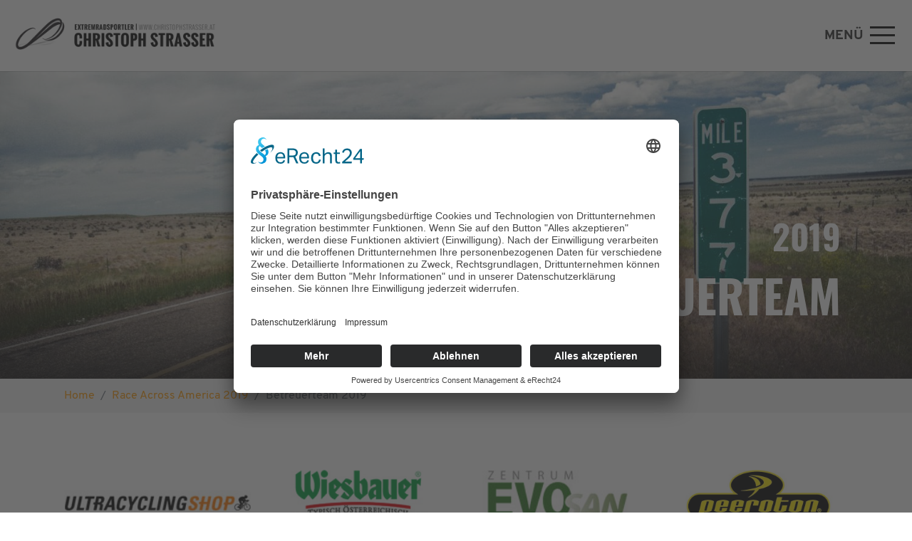

--- FILE ---
content_type: text/html; charset=utf-8
request_url: https://www.christophstrasser.at/race_across_america_2019/betreuerteam_2019/
body_size: 13777
content:
<!DOCTYPE html> <html dir="ltr" lang="de-DE"> <head> <meta charset="utf-8"> <!-- Website made by chiliSCHARF GmbH, office@chilischarf.at, https://www.chilischarf.at This website is powered by TYPO3 - inspiring people to share! TYPO3 is a free open source Content Management Framework initially created by Kasper Skaarhoj and licensed under GNU/GPL. TYPO3 is copyright 1998-2026 of Kasper Skaarhoj. Extensions are copyright of their respective owners. Information and contribution at https://typo3.org/ --> <base href="https://www.christophstrasser.at/"> <link rel="shortcut icon" href="/typo3conf/ext/strasser_sitepackage/Resources/Public/Icons/favicon.ico" type="image/vnd.microsoft.icon"> <title>Betreuerteam 2019</title> <meta http-equiv="x-ua-compatible" content="IE=edge" /> <meta name="generator" content="TYPO3 CMS" /> <meta name="viewport" content="width=device-width, initial-scale=1, minimum-scale=1" /> <meta name="robots" content="index,follow" /> <meta name="twitter:card" content="summary" /> <meta name="apple-mobile-web-app-capable" content="no" /> <meta name="google" content="notranslate" /> <link rel="stylesheet" type="text/css" href="/typo3temp/assets/compressed/merged-633d763373283b4467ba6ddeb3e148f9.css?1677670880" media="all"> <script src="/typo3temp/assets/compressed/merged-56a36c5696fc8e4bade637e64135c391-48dec79690fb422b24751de9b9a81d7f.js?1677670723"></script> <script> /*<![CDATA[*/ /*_scriptCode*/ /* decrypt helper function */ function decryptCharcode(n,start,end,offset) { n = n + offset; if (offset > 0 && n > end) { n = start + (n - end - 1); } else if (offset < 0 && n < start) { n = end - (start - n - 1); } return String.fromCharCode(n); } /* decrypt string */ function decryptString(enc,offset) { var dec = ""; var len = enc.length; for(var i=0; i < len; i++) { var n = enc.charCodeAt(i); if (n >= 0x2B && n <= 0x3A) { dec += decryptCharcode(n,0x2B,0x3A,offset); /* 0-9 . , - + / : */ } else if (n >= 0x40 && n <= 0x5A) { dec += decryptCharcode(n,0x40,0x5A,offset); /* A-Z @ */ } else if (n >= 0x61 && n <= 0x7A) { dec += decryptCharcode(n,0x61,0x7A,offset); /* a-z */ } else { dec += enc.charAt(i); } } return dec; } /* decrypt spam-protected emails */ function linkTo_UnCryptMailto(s) { location.href = decryptString(s,-2); } /*]]>*/ </script> <link rel="prev" href="/race_across_america_2019/fotogalerie_raam_2019/"> <script id="usercentrics-cmp" async data-eu-mode="true" data-settings-id="F-MTRJFgM" src="https://app.eu.usercentrics.eu/browser-ui/latest/loader.js"></script> <script type="application/javascript" src="https://sdp.eu.usercentrics.eu/latest/uc-block.bundle.js"></script> <script type="text/plain" data-usercentrics="Google Analytics" async src="https://www.googletagmanager.com/gtag/js?id=UA-4892612-1"></script> <script type="text/plain" data-usercentrics="Google Analytics"> window.dataLayer = window.dataLayer || []; function gtag(){dataLayer.push(arguments);} gtag('js', new Date()); gtag('config', 'UA-4892612-1', { 'anonymize_ip': true }); </script><!-- Global site tag (gtag.js) - Google Analytics --> <script type="text/plain" data-usercentrics="Google Analytics 4" async src="https://www.googletagmanager.com/gtag/js?id=G-5F1PZXH61N"></script> <script type="text/plain" data-usercentrics="Google Analytics 4"> window.dataLayer = window.dataLayer || []; function gtag(){dataLayer.push(arguments);} gtag('js', new Date()); gtag('config', 'G-5F1PZXH61N'); </script> <link rel="canonical" href="https://www.christophstrasser.at/race_across_america_2019/betreuerteam_2019/"/> <script>WebFontConfig={"custom":{"urls":["\/typo3conf\/ext\/bootstrap_package\/Resources\/Public\/Fonts\/bootstrappackageicon.min.css"],"families":["BootstrapPackageIcon"]},"timeout":1000};(function(d){var wf=d.createElement('script'),s=d.scripts[0];wf.src='/typo3conf/ext/bootstrap_package/Resources/Public/Contrib/webfontloader/webfontloader.js';wf.async=false;s.parentNode.insertBefore(wf,s);})(document);</script> </head> <body id="p892" class="page-892 pagelevel-2 language-0 backendlayout-cs_simple_header layout-default"> <div id="top"></div><div class="body-bg body-bg-top"><a class="sr-only sr-only-focusable" href="#page-content"><span>Zum Hauptinhalt springen</span></a><header id="page-header" class="bp-page-header navbar navbar-mainnavigation navbar-default navbar-has-image navbar-top navbar-fixed-top"><div class="container"><a class="navbar-brand navbar-brand-image" title="zur Startseite www.christophstrasser.at" href="/"><img class="navbar-brand-logo-normal" src="/typo3conf/ext/strasser_sitepackage/Resources/Public/Images/logo.png" alt="Logo Ultra Radsportler Christoph Strasser" height="52" width="192"><img class="navbar-brand-logo-inverted" src="/typo3conf/ext/strasser_sitepackage/Resources/Public/Images/logo.png" alt="Logo Ultra Radsportler Christoph Strasser" height="52" width="192"></a><div class="button_container" id="toggle"><p class="hamburger-text">Menü</p><span class="top"></span><span class="middle"></span><span class="bottom"></span></div><div class="overlay" id="overlay"><nav id="mainnavigation" class="overlay-menu"><ul class="navbar-nav"><li class="nav-item"><a href="/aktuelles_live_newsletter/news/" id="nav-item-427" class="nav-link dropdown-toggle" title="Aktuelles – Live – Newsletter" aria-haspopup="true" aria-expanded="false"><span class="nav-link-icon"><svg xmlns="http://www.w3.org/2000/svg" aria-hidden="true" data-prefix="fad" data-icon="comment-lines" class="svg-inline--fa fa-comment-lines fa-w-16" role="img" viewBox="0 0 512 512" width="20" height="20"><g class="fa-group"><path class="fa-secondary" fill="currentColor" d="M256 32C114.6 32 0 125.1 0 240c0 49.6 21.4 95 57 130.7C44.5 421.1 2.7 466 2.2 466.5a8 8 0 0 0-1.5 8.7A7.83 7.83 0 0 0 8 480c66.3 0 116-31.8 140.6-51.4A305 305 0 0 0 256 448c141.4 0 256-93.1 256-208S397.4 32 256 32zm32 264a8 8 0 0 1-8 8H136a8 8 0 0 1-8-8v-16a8 8 0 0 1 8-8h144a8 8 0 0 1 8 8zm96-96a8 8 0 0 1-8 8H136a8 8 0 0 1-8-8v-16a8 8 0 0 1 8-8h240a8 8 0 0 1 8 8z" opacity="0.4"/><path class="fa-primary" fill="currentColor" d="M376 176H136a8 8 0 0 0-8 8v16a8 8 0 0 0 8 8h240a8 8 0 0 0 8-8v-16a8 8 0 0 0-8-8zm-96 96H136a8 8 0 0 0-8 8v16a8 8 0 0 0 8 8h144a8 8 0 0 0 8-8v-16a8 8 0 0 0-8-8z"/></g></svg></span><span class="nav-link-text">Aktuelles – Live – Newsletter</span></a><ul class="dropdown-menu" aria-labelledby="nav-item-427"><li><a href="/aktuelles_live_newsletter/news/" class="dropdown-item" title="News"><span class="dropdown-text">News</span></a></li><li><a href="/aktuelles_live_newsletter/newsletter/" class="dropdown-item" title="Newsletter"><span class="dropdown-text">Newsletter</span></a></li><li><a href="/aktuelles_live_newsletter/live_ticker/" class="dropdown-item" title="Live Ticker"><span class="dropdown-text">Live Ticker</span></a></li></ul></li><li class="nav-item"><a href="/transcontinental_race_tcr_2022/" id="nav-item-1286" class="nav-link dropdown-toggle" title="Transcontinental Race 2022" aria-haspopup="true" aria-expanded="false"><span class="nav-link-icon"><svg xmlns="http://www.w3.org/2000/svg" aria-hidden="true" data-prefix="fad" data-icon="bicycle" class="svg-inline--fa fa-bicycle fa-w-20" role="img" viewBox="0 0 640 512" width="20" height="20"><g class="fa-group"><path class="fa-secondary" fill="currentColor" d="M255 304h-48.61a79.82 79.82 0 0 0-19.64-38.23L212.63 224A127.74 127.74 0 0 1 255 304zm257-112a127.54 127.54 0 0 0-45.93 8.5l26.07 42a80.25 80.25 0 1 1-40.74 25.37l-26.09-42A128 128 0 1 0 512 192zM201.3 352a80 80 0 1 1-56.2-110.14l26.21-42.34A128 128 0 1 0 252 352z" opacity="0.4"/><path class="fa-primary" fill="currentColor" d="M495.83 339.45a16 16 0 0 0 22 5.16l13.6-8.44a16 16 0 0 0 5.15-22L388.39 75.34A24 24 0 0 0 368 64h-64a16 16 0 0 0-16 16v16a16 16 0 0 0 16 16h50.65l14.9 24H256v-16a16 16 0 0 0-16-16h-87.46c-13.44 0-24.77 11-24.53 24.44A24 24 0 0 0 152 152h48.73L99.6 315.37A24 24 0 0 0 120 352h184a24 24 0 0 0 20.41-11.37l86-138.86zM290.63 304H163.09l74.28-120h127.55z"/></g></svg></span><span class="nav-link-text">Transcontinental Race 2022</span></a><ul class="dropdown-menu" aria-labelledby="nav-item-1286"><li><a href="/transcontinental_race_tcr_2022/fotogalerie_tcrno8/" class="dropdown-item" title="Fotogalerie #TCRNo8"><span class="dropdown-text">Fotogalerie #TCRNo8</span></a></li><li><a href="/sitzfleisch_podcast/sitzfleisch_podcast_transcontinental_special/" class="dropdown-item" title="Podcast TCR 2022"><span class="dropdown-text">Podcast TCR 2022</span></a></li><li><a href="https://www.youtube.com/playlist?list=PL2JoTh-lqVVkZRF3-I5m7NdbSSHx8tFMD" class="dropdown-item" target="_blank" title="Youtube-Videos #TCRNo8"><span class="dropdown-text">Youtube-Videos #TCRNo8</span></a></li></ul></li><li class="nav-item"><a href="/24h_road_rekord_2021/" id="nav-item-1176" class="nav-link dropdown-toggle" title="24h Road Rekord 2021" aria-haspopup="true" aria-expanded="false"><span class="nav-link-icon"><svg xmlns="http://www.w3.org/2000/svg" aria-hidden="true" data-prefix="fad" data-icon="bicycle" class="svg-inline--fa fa-bicycle fa-w-20" role="img" viewBox="0 0 640 512" width="20" height="20"><g class="fa-group"><path class="fa-secondary" fill="currentColor" d="M255 304h-48.61a79.82 79.82 0 0 0-19.64-38.23L212.63 224A127.74 127.74 0 0 1 255 304zm257-112a127.54 127.54 0 0 0-45.93 8.5l26.07 42a80.25 80.25 0 1 1-40.74 25.37l-26.09-42A128 128 0 1 0 512 192zM201.3 352a80 80 0 1 1-56.2-110.14l26.21-42.34A128 128 0 1 0 252 352z" opacity="0.4"/><path class="fa-primary" fill="currentColor" d="M495.83 339.45a16 16 0 0 0 22 5.16l13.6-8.44a16 16 0 0 0 5.15-22L388.39 75.34A24 24 0 0 0 368 64h-64a16 16 0 0 0-16 16v16a16 16 0 0 0 16 16h50.65l14.9 24H256v-16a16 16 0 0 0-16-16h-87.46c-13.44 0-24.77 11-24.53 24.44A24 24 0 0 0 152 152h48.73L99.6 315.37A24 24 0 0 0 120 352h184a24 24 0 0 0 20.41-11.37l86-138.86zM290.63 304H163.09l74.28-120h127.55z"/></g></svg></span><span class="nav-link-text">24h Road Rekord 2021</span></a><ul class="dropdown-menu" aria-labelledby="nav-item-1176"><li><a href="/24h_road_rekord_2021/livestream_videos/" class="dropdown-item" title="Livestream / Videos"><span class="dropdown-text">Livestream / Videos</span></a></li><li><a href="/24h_road_rekord_2021/fotogalerie_24h_zeltweg_2021/" class="dropdown-item" title="Fotogalerie 24h Road 2021"><span class="dropdown-text">Fotogalerie 24h Road 2021</span></a></li><li><a href="/24h_road_rekord_2021/details_daten_1day1000k/" class="dropdown-item" title="Live Daten #1day1000k"><span class="dropdown-text">Live Daten #1day1000k</span></a></li><li><a href="https://youtube.com/playlist?list=PL2JoTh-lqVVk6-wlRjGBnfuCp3HMynHVq" class="dropdown-item" target="_blank" title="Youtube #1day1000k"><span class="dropdown-text">Youtube #1day1000k</span></a></li></ul></li><li class="nav-item"><a href="/race_around_austria_2020/" id="nav-item-920" class="nav-link dropdown-toggle" title="Race Around Austria 2020" aria-haspopup="true" aria-expanded="false"><span class="nav-link-icon"><svg xmlns="http://www.w3.org/2000/svg" aria-hidden="true" data-prefix="fad" data-icon="bicycle" class="svg-inline--fa fa-bicycle fa-w-20" role="img" viewBox="0 0 640 512" width="20" height="20"><g class="fa-group"><path class="fa-secondary" fill="currentColor" d="M255 304h-48.61a79.82 79.82 0 0 0-19.64-38.23L212.63 224A127.74 127.74 0 0 1 255 304zm257-112a127.54 127.54 0 0 0-45.93 8.5l26.07 42a80.25 80.25 0 1 1-40.74 25.37l-26.09-42A128 128 0 1 0 512 192zM201.3 352a80 80 0 1 1-56.2-110.14l26.21-42.34A128 128 0 1 0 252 352z" opacity="0.4"/><path class="fa-primary" fill="currentColor" d="M495.83 339.45a16 16 0 0 0 22 5.16l13.6-8.44a16 16 0 0 0 5.15-22L388.39 75.34A24 24 0 0 0 368 64h-64a16 16 0 0 0-16 16v16a16 16 0 0 0 16 16h50.65l14.9 24H256v-16a16 16 0 0 0-16-16h-87.46c-13.44 0-24.77 11-24.53 24.44A24 24 0 0 0 152 152h48.73L99.6 315.37A24 24 0 0 0 120 352h184a24 24 0 0 0 20.41-11.37l86-138.86zM290.63 304H163.09l74.28-120h127.55z"/></g></svg></span><span class="nav-link-text">Race Around Austria 2020</span></a><ul class="dropdown-menu" aria-labelledby="nav-item-920"><li><a href="/race_around_austria_2020/fotogalerie_raa_2020/" class="dropdown-item" title="Fotogalerie RAA 2020"><span class="dropdown-text">Fotogalerie RAA 2020</span></a></li><li><a href="/sitzfleisch_podcast/sitzfleisch_podcast_staffel_2/" class="dropdown-item" title="Podcast RAA 2020"><span class="dropdown-text">Podcast RAA 2020</span></a></li><li><a href="https://www.youtube.com/playlist?list=PLSjC3nnA0z7NcbqmwqDbAhI6KDgaItYYh" class="dropdown-item" target="_blank" title="Youtube-Videos RAA"><span class="dropdown-text">Youtube-Videos RAA</span></a></li></ul></li><li class="nav-item active"><a href="/race_across_america_2019/" id="nav-item-891" class="nav-link dropdown-toggle" title="Race Across America 2019" aria-haspopup="true" aria-expanded="false"><span class="nav-link-icon"><svg xmlns="http://www.w3.org/2000/svg" aria-hidden="true" data-prefix="fad" data-icon="bicycle" class="svg-inline--fa fa-bicycle fa-w-20" role="img" viewBox="0 0 640 512" width="20" height="20"><g class="fa-group"><path class="fa-secondary" fill="currentColor" d="M255 304h-48.61a79.82 79.82 0 0 0-19.64-38.23L212.63 224A127.74 127.74 0 0 1 255 304zm257-112a127.54 127.54 0 0 0-45.93 8.5l26.07 42a80.25 80.25 0 1 1-40.74 25.37l-26.09-42A128 128 0 1 0 512 192zM201.3 352a80 80 0 1 1-56.2-110.14l26.21-42.34A128 128 0 1 0 252 352z" opacity="0.4"/><path class="fa-primary" fill="currentColor" d="M495.83 339.45a16 16 0 0 0 22 5.16l13.6-8.44a16 16 0 0 0 5.15-22L388.39 75.34A24 24 0 0 0 368 64h-64a16 16 0 0 0-16 16v16a16 16 0 0 0 16 16h50.65l14.9 24H256v-16a16 16 0 0 0-16-16h-87.46c-13.44 0-24.77 11-24.53 24.44A24 24 0 0 0 152 152h48.73L99.6 315.37A24 24 0 0 0 120 352h184a24 24 0 0 0 20.41-11.37l86-138.86zM290.63 304H163.09l74.28-120h127.55z"/></g></svg></span><span class="nav-link-text">Race Across America 2019</span></a><ul class="dropdown-menu" aria-labelledby="nav-item-891"><li><a href="/race_across_america_2019/betreuerteam_2019/" class="dropdown-item active" title="Betreuerteam 2019"><span class="dropdown-text">Betreuerteam 2019 <span class="sr-only">(current)</span></span></a></li><li><a href="/race_across_america_2019/fotogalerie_raam_2019/" class="dropdown-item" title="Fotogalerie RAAM 2019"><span class="dropdown-text">Fotogalerie RAAM 2019</span></a></li><li><a href="/race_across_america_2019/live_ticker_news_raam_19/" class="dropdown-item" title="Live-Ticker &amp; News RAAM 2019"><span class="dropdown-text">Live-Ticker &amp; News RAAM 2019</span></a></li></ul></li><li class="nav-item"><a href="/sitzfleisch_podcast/" id="nav-item-919" class="nav-link dropdown-toggle" title="&quot;Sitzfleisch&quot; Podcast" aria-haspopup="true" aria-expanded="false"><span class="nav-link-icon"><svg xmlns="http://www.w3.org/2000/svg" aria-hidden="true" data-prefix="fad" data-icon="podcast" class="svg-inline--fa fa-podcast fa-w-14" role="img" viewBox="0 0 448 512" width="20" height="20"><g class="fa-group"><path class="fa-secondary" fill="currentColor" d="M224 0A223.88 223.88 0 0 0 0 224c0 90 52.6 165.65 125.74 201.41a6 6 0 0 0 8.53-6.31c-2.38-15.51-4.34-31-5.4-44.34a6 6 0 0 0-2.68-4.51A176 176 0 0 1 48 222.9c.59-96.24 79.29-174.65 175.53-174.9C320.79 47.75 400 126.8 400 224a176 176 0 0 1-80.65 147.87c-1 14-3.07 30.59-5.62 47.23a6 6 0 0 0 8.53 6.31C395.23 389.73 448 314.19 448 224A223.89 223.89 0 0 0 224 0zm98.45 325A143.63 143.63 0 0 0 368 216.43c-1.86-76.21-63.6-138.21-139.8-140.37C146.87 73.75 80 139.21 80 220a143.62 143.62 0 0 0 45.55 105 6 6 0 0 0 9.45-1.9 66.57 66.57 0 0 1 21.24-25.36 6 6 0 0 0 .63-9.19 96 96 0 1 1 134.26 0 6 6 0 0 0 .63 9.19A66.57 66.57 0 0 1 313 323.1a6 6 0 0 0 9.45 1.9z" opacity="0.4"/><path class="fa-primary" fill="currentColor" d="M224 312c-32.86 0-64 8.59-64 43.75 0 33.15 12.93 104.38 20.57 132.81 5.14 19 24.57 23.44 43.43 23.44s38.29-4.43 43.43-23.44c7.7-28.63 20.57-99.86 20.57-132.81 0-35.16-31.14-43.75-64-43.75zm0-24a64 64 0 1 0-64-64 64 64 0 0 0 64 64z"/></g></svg></span><span class="nav-link-text">&quot;Sitzfleisch&quot; Podcast</span></a><ul class="dropdown-menu" aria-labelledby="nav-item-919"><li><a href="/sitzfleisch_podcast/sitzfleisch_episoden/" class="dropdown-item" title="Sitzfleisch Episoden im Detail"><span class="dropdown-text">Sitzfleisch Episoden im Detail</span></a></li><li><a href="/sitzfleisch_podcast/podcasts_und_interviews_christoph_als_gast/" class="dropdown-item" title="Podcasts und Interviews - Christoph als Gast"><span class="dropdown-text">Podcasts und Interviews - Christoph als Gast</span></a></li></ul></li><li class="nav-item"><a href="/vortraege_camps_termine/terminuebersicht/" id="nav-item-636" class="nav-link dropdown-toggle" title="Vorträge – Camps – Termine" aria-haspopup="true" aria-expanded="false"><span class="nav-link-icon"><svg xmlns="http://www.w3.org/2000/svg" aria-hidden="true" data-prefix="fad" data-icon="user-chart" class="svg-inline--fa fa-user-chart fa-w-20" role="img" viewBox="0 0 640 512" width="20" height="20"><g class="fa-group"><path class="fa-secondary" fill="currentColor" d="M592 0H208c-26.47 0-48 22.25-48 49.59V96c23.42 0 45.1 6.78 64 17.8V64h352v288H307.76a127.45 127.45 0 0 1 39.69 64H592c26.47 0 48-22.25 48-49.59V49.59C640 22.25 618.47 0 592 0zM312 217.94l55 55a24 24 0 0 0 34 .06l72-72 24.3 24.3c11.34 11.34 30.73 3.31 30.73-12.73V124a12 12 0 0 0-12-12h-88.57c-16 0-24.07 19.39-12.73 30.73L439 167l-55 55-55-55a24 24 0 0 0-34 0l-14.75 14.75C285 195.07 288 209.13 288 224a126.17 126.17 0 0 1-2 19.95z" opacity="0.4"/><path class="fa-primary" fill="currentColor" d="M160 320a96 96 0 1 0-96-96 96 96 0 0 0 96 96zm48 32h-3.81c-13.93 4.83-28.64 8-44.19 8s-30.26-3.17-44.19-8H112A112 112 0 0 0 0 464a48 48 0 0 0 48 48h224a48 48 0 0 0 48-48 112 112 0 0 0-112-112z"/></g></svg></span><span class="nav-link-text">Vorträge – Camps – Termine</span></a><ul class="dropdown-menu" aria-labelledby="nav-item-636"><li><a href="/vortraege_camps_termine/terminuebersicht/" class="dropdown-item" title="Terminübersicht"><span class="dropdown-text">Terminübersicht</span></a></li><li><a href="/vortraege_camps_termine/vortragsangebot/" class="dropdown-item" title="Vortragsangebot"><span class="dropdown-text">Vortragsangebot</span></a></li><li><a href="/vortraege_camps_termine/referenzen_stimmen/" class="dropdown-item" title="Referenzen – Stimmen"><span class="dropdown-text">Referenzen – Stimmen</span></a></li></ul></li><li class="nav-item"><a href="/portrait_christoph_strasser/lebenslauf_vom_extremsportler_christoph_strasser/" id="nav-item-524" class="nav-link dropdown-toggle" title="Portrait Christoph Strasser" aria-haspopup="true" aria-expanded="false"><span class="nav-link-icon"><svg xmlns="http://www.w3.org/2000/svg" aria-hidden="true" data-prefix="fad" data-icon="user" class="svg-inline--fa fa-user fa-w-14" role="img" viewBox="0 0 448 512" width="20" height="20"><g class="fa-group"><path class="fa-secondary" fill="currentColor" d="M352 128A128 128 0 1 1 224 0a128 128 0 0 1 128 128z" opacity="0.4"/><path class="fa-primary" fill="currentColor" d="M313.6 288h-16.7a174.1 174.1 0 0 1-145.8 0h-16.7A134.43 134.43 0 0 0 0 422.4V464a48 48 0 0 0 48 48h352a48 48 0 0 0 48-48v-41.6A134.43 134.43 0 0 0 313.6 288z"/></g></svg></span><span class="nav-link-text">Portrait Christoph Strasser</span></a><ul class="dropdown-menu" aria-labelledby="nav-item-524"><li><a href="/portrait_christoph_strasser/lebenslauf_vom_extremsportler_christoph_strasser/" class="dropdown-item" title="Lebenslauf"><span class="dropdown-text">Lebenslauf</span></a></li><li><a href="/portrait_christoph_strasser/steckbrief/" class="dropdown-item" title="Steckbrief"><span class="dropdown-text">Steckbrief</span></a></li></ul></li><li class="nav-item"><a href="/erfolge_berichte_archiv/" id="nav-item-717" class="nav-link dropdown-toggle" title="Erfolge – Berichte – Archiv" aria-haspopup="true" aria-expanded="false"><span class="nav-link-icon"><svg xmlns="http://www.w3.org/2000/svg" aria-hidden="true" data-prefix="fad" data-icon="images" class="svg-inline--fa fa-images fa-w-18" role="img" viewBox="0 0 576 512" width="20" height="20"><g class="fa-group"><path class="fa-secondary" fill="currentColor" d="M424.49 120.48a12 12 0 0 0-17 0L272 256l-39.51-39.52a12 12 0 0 0-17 0L160 272v48h352V208zM64 336V128H48a48 48 0 0 0-48 48v256a48 48 0 0 0 48 48h384a48 48 0 0 0 48-48v-16H144a80.09 80.09 0 0 1-80-80z" opacity="0.4"/><path class="fa-primary" fill="currentColor" d="M528 32H144a48 48 0 0 0-48 48v256a48 48 0 0 0 48 48h384a48 48 0 0 0 48-48V80a48 48 0 0 0-48-48zM208 80a48 48 0 1 1-48 48 48 48 0 0 1 48-48zm304 240H160v-48l55.52-55.52a12 12 0 0 1 17 0L272 256l135.52-135.52a12 12 0 0 1 17 0L512 208z"/></g></svg></span><span class="nav-link-text">Erfolge – Berichte – Archiv</span></a><ul class="dropdown-menu" aria-labelledby="nav-item-717"><li><a href="/erfolge_berichte_archiv/erfolge/" class="dropdown-item" title="Erfolge / Palmares"><span class="dropdown-text">Erfolge / Palmares</span></a></li><li><a href="https://www.christophstrasser.at/erfolge_berichte_archiv/" class="dropdown-item" target="_blank" title="Rennberichte 2007-2022"><span class="dropdown-text">Rennberichte 2007-2022</span></a></li></ul></li><li class="nav-item"><a href="/fotogalerie_videos_filme/bilder/" id="nav-item-433" class="nav-link dropdown-toggle" title="Fotogalerie – Videos – Filme" aria-haspopup="true" aria-expanded="false"><span class="nav-link-icon"><svg xmlns="http://www.w3.org/2000/svg" aria-hidden="true" data-prefix="fad" data-icon="images" class="svg-inline--fa fa-images fa-w-18" role="img" viewBox="0 0 576 512" width="20" height="20"><g class="fa-group"><path class="fa-secondary" fill="currentColor" d="M424.49 120.48a12 12 0 0 0-17 0L272 256l-39.51-39.52a12 12 0 0 0-17 0L160 272v48h352V208zM64 336V128H48a48 48 0 0 0-48 48v256a48 48 0 0 0 48 48h384a48 48 0 0 0 48-48v-16H144a80.09 80.09 0 0 1-80-80z" opacity="0.4"/><path class="fa-primary" fill="currentColor" d="M528 32H144a48 48 0 0 0-48 48v256a48 48 0 0 0 48 48h384a48 48 0 0 0 48-48V80a48 48 0 0 0-48-48zM208 80a48 48 0 1 1-48 48 48 48 0 0 1 48-48zm304 240H160v-48l55.52-55.52a12 12 0 0 1 17 0L272 256l135.52-135.52a12 12 0 0 1 17 0L512 208z"/></g></svg></span><span class="nav-link-text">Fotogalerie – Videos – Filme</span></a><ul class="dropdown-menu" aria-labelledby="nav-item-433"><li><a href="/fotogalerie_videos_filme/bilder/" class="dropdown-item" title="Bildergalerie"><span class="dropdown-text">Bildergalerie</span></a></li><li><a href="http://www.youtube.com/christophstrasser" class="dropdown-item" target="_blank" title="Videos &amp; Filme"><span class="dropdown-text">Videos &amp; Filme</span></a></li></ul></li><li class="nav-item"><a href="/pressefotos_pressekontakt/pressefotos/" id="nav-item-719" class="nav-link dropdown-toggle" title="Pressefotos – Pressekontakt" aria-haspopup="true" aria-expanded="false"><span class="nav-link-icon"><svg xmlns="http://www.w3.org/2000/svg" aria-hidden="true" data-prefix="fad" data-icon="camera-retro" class="svg-inline--fa fa-camera-retro fa-w-16" role="img" viewBox="0 0 512 512" width="20" height="20"><g class="fa-group"><path class="fa-secondary" fill="currentColor" d="M256 232a88 88 0 1 0 88 88 88 88 0 0 0-88-88zm0 56a32.09 32.09 0 0 0-32 32 16 16 0 0 1-32 0 64.06 64.06 0 0 1 64-64 16 16 0 0 1 0 32zM480 32H256l-64 48H16A16 16 0 0 0 0 96v64h512V64a32.09 32.09 0 0 0-32-32z" opacity="0.4"/><path class="fa-primary" fill="currentColor" d="M176 48a16 16 0 0 0-16-16H64a16 16 0 0 0-16 16v32h128zM0 160v272a48 48 0 0 0 48 48h416a48 48 0 0 0 48-48V160zm256 280a120 120 0 1 1 120-120 120 120 0 0 1-120 120z"/></g></svg></span><span class="nav-link-text">Pressefotos – Pressekontakt</span></a><ul class="dropdown-menu" aria-labelledby="nav-item-719"><li><a href="/pressefotos_pressekontakt/pressefotos/" class="dropdown-item" title="Pressefotos"><span class="dropdown-text">Pressefotos</span></a></li><li><a href="/pressefotos_pressekontakt/pressekontakt/" class="dropdown-item" title="Pressekontakt"><span class="dropdown-text">Pressekontakt</span></a></li></ul></li><li class="nav-item"><a href="/sponsoren_partner_links/sponsoren/" id="nav-item-540" class="nav-link dropdown-toggle" title="Sponsoren – Partner - Kontakt" aria-haspopup="true" aria-expanded="false"><span class="nav-link-icon"><svg xmlns="http://www.w3.org/2000/svg" aria-hidden="true" data-prefix="fad" data-icon="handshake-alt" class="svg-inline--fa fa-handshake-alt fa-w-20" role="img" viewBox="0 0 640 512" width="20" height="20"><g class="fa-group"><path class="fa-secondary" fill="currentColor" d="M640 143.9v191.8a16 16 0 0 1-16 16h-97.6a63.36 63.36 0 0 0-22.2-37.9L358.6 195.6l26.1-23.9a16 16 0 0 0-21.6-23.6l-27 24.7-53 48.5c-.1.1-.3.1-.4.2-21.1 18.9-46.5 7.8-56.1-2.7a39.69 39.69 0 0 1 2.1-56c.1-.1.2-.3.3-.4l98.3-90a32 32 0 0 1 21.6-8.4h85.9a31.94 31.94 0 0 1 22.6 9.4L512 128h112a16 16 0 0 1 16 15.9z" opacity="0.4"/><path class="fa-primary" fill="currentColor" d="M0 335.9V144a16 16 0 0 1 16-16h112l54.7-54.6a31.94 31.94 0 0 1 22.6-9.4h83.8l-81.8 74.9a72 72 0 0 0-4.4 101.7c14.9 16.3 61.1 41.5 101.7 4.4l30-27.5 149.3 121.2a32.06 32.06 0 0 1 4.6 45.1l-9.5 11.7a32 32 0 0 1-45 4.7l-5.4-4.4-31.4 38.6a37.16 37.16 0 0 1-52.3 5.4L327 424.3l-.2.2a64 64 0 0 1-90 9.3l-90.5-81.9H16a16 16 0 0 1-16-16z"/></g></svg></span><span class="nav-link-text">Sponsoren – Partner - Kontakt</span></a><ul class="dropdown-menu" aria-labelledby="nav-item-540"><li><a href="/sponsoren_partner_links/sponsoren/" class="dropdown-item" title="Sponsoren"><span class="dropdown-text">Sponsoren</span></a></li><li><a href="/sponsoren_partner_links/partner/" class="dropdown-item" title="Partner"><span class="dropdown-text">Partner</span></a></li><li><a href="/kontakt/" class="dropdown-item" title="Kontakt"><span class="dropdown-text">Kontakt</span></a></li></ul></li></ul></nav></div></div></header><div class="section header"><a id="c7094"></a><div class="gallery-row"><div class="gallery-item gallery-item-size-1"><figure class="image"><picture><source data-variant="huge" data-maxwidth="1800" media="(min-width: 1800px)" srcset="/fileadmin/user_upload/header/2021/Header_Raam19-2.jpg 1x"><source data-variant="big" data-maxwidth="1799" media="(min-width: 1500px)" srcset="/fileadmin/user_upload/header/2021/Header_Raam19-2.jpg 1x"><source data-variant="default" data-maxwidth="1499" media="(min-width: 1200px)" srcset="/fileadmin/_processed_/6/c/csm_Header_Raam19-2_f6aec03344.jpg 1x"><source data-variant="large" data-maxwidth="1199" media="(min-width: 992px)" srcset="/fileadmin/_processed_/6/c/csm_Header_Raam19-2_24ed8daa92.jpg 1x"><source data-variant="medium" data-maxwidth="1200" srcset="/fileadmin/_processed_/6/c/csm_Header_Raam19-2_f3db78dbe1.jpg 1x"><source data-variant="small" data-maxwidth="991" media="(min-width: 576px)" srcset="/fileadmin/_processed_/6/c/csm_Header_Raam19-2_ec9f5e2564.jpg 1x"><source data-variant="extrasmall" data-maxwidth="575" srcset="/fileadmin/_processed_/6/c/csm_Header_Raam19-2_355d68f511.jpg 1x"><img loading="lazy" src="/fileadmin/_processed_/6/c/csm_Header_Raam19-2_f6aec03344.jpg" width="1499" height="762" intrinsicsize="1499x762" title="" alt=""></picture></figure></div></div><div id="c7099" class="frame frame-header-text frame-type-text frame-layout-0 frame-background-none frame-no-backgroundimage frame-space-before-none frame-space-after-none"><div class="frame-container"><div class="frame-inner"><h2 class="text-right">2019</h2><h1 class="text-right">RAAM Betreuerteam</h1></div></div></div></div><nav class="breadcrumb-section" aria-label="Brotkrümelnavigation"><div class="container"><p class="sr-only" id="breadcrumb">Sie sind hier:</p><ol class="breadcrumb"><li class="breadcrumb-item"><a class="breadcrumb-link" href="/" title="Home"><span class="breadcrumb-text">Home</span></a></li><li class="breadcrumb-item"><a class="breadcrumb-link" href="/race_across_america_2019/" title="Race Across America 2019"><span class="breadcrumb-text">Race Across America 2019</span></a></li><li class="breadcrumb-item active" aria-current="page"><span class="breadcrumb-text">Betreuerteam 2019</span></li></ol></div></nav><div id="page-content" class="bp-page-content main-section"><!--TYPO3SEARCH_begin--><div class="section logos"><div id="c4568" class="frame frame-slickslider frame-type-image frame-layout-0 frame-background-none frame-no-backgroundimage frame-space-before-small frame-space-after-none"><div class="frame-container"><div class="frame-inner"><div class="gallery-row"><div class="gallery-item gallery-item-size-1"><figure class="image"><a href="http://www.specialized.com" title="SPECIALIZED" target="_blank" rel="noreferrer"><picture><source data-variant="huge" data-maxwidth="1800" media="(min-width: 1800px)" srcset="/fileadmin/user_upload/Sponsoren/box_sponsoren_neu2.jpg 1x"><source data-variant="big" data-maxwidth="1799" media="(min-width: 1500px)" srcset="/fileadmin/user_upload/Sponsoren/box_sponsoren_neu2.jpg 1x"><source data-variant="default" data-maxwidth="1499" media="(min-width: 1200px)" srcset="/fileadmin/user_upload/Sponsoren/box_sponsoren_neu2.jpg 1x"><source data-variant="large" data-maxwidth="1199" media="(min-width: 992px)" srcset="/fileadmin/user_upload/Sponsoren/box_sponsoren_neu2.jpg 1x"><source data-variant="medium" data-maxwidth="1200" srcset="/fileadmin/user_upload/Sponsoren/box_sponsoren_neu2.jpg 1x"><source data-variant="small" data-maxwidth="991" media="(min-width: 576px)" srcset="/fileadmin/user_upload/Sponsoren/box_sponsoren_neu2.jpg 1x"><source data-variant="extrasmall" data-maxwidth="575" srcset="/fileadmin/user_upload/Sponsoren/box_sponsoren_neu2.jpg 1x"><img loading="lazy" src="/fileadmin/user_upload/Sponsoren/box_sponsoren_neu2.jpg" width="217" height="70" intrinsicsize="217x70" title="SPECIALIZED" alt="SPECIALIZED"></picture></a></figure></div><div class="gallery-item gallery-item-size-1"><figure class="image"><a href="http://www.ultracyclingshop.com/" title="ULTRACYCLINGSHOP - Christoph Strasser / Onlineshop" target="_blank" rel="noreferrer"><picture><source data-variant="huge" data-maxwidth="1800" media="(min-width: 1800px)" srcset="/fileadmin/user_upload/Sponsoren/box_sponsoren_neu_ultracyclingshop.jpg 1x"><source data-variant="big" data-maxwidth="1799" media="(min-width: 1500px)" srcset="/fileadmin/user_upload/Sponsoren/box_sponsoren_neu_ultracyclingshop.jpg 1x"><source data-variant="default" data-maxwidth="1499" media="(min-width: 1200px)" srcset="/fileadmin/user_upload/Sponsoren/box_sponsoren_neu_ultracyclingshop.jpg 1x"><source data-variant="large" data-maxwidth="1199" media="(min-width: 992px)" srcset="/fileadmin/user_upload/Sponsoren/box_sponsoren_neu_ultracyclingshop.jpg 1x"><source data-variant="medium" data-maxwidth="1200" srcset="/fileadmin/user_upload/Sponsoren/box_sponsoren_neu_ultracyclingshop.jpg 1x"><source data-variant="small" data-maxwidth="991" media="(min-width: 576px)" srcset="/fileadmin/user_upload/Sponsoren/box_sponsoren_neu_ultracyclingshop.jpg 1x"><source data-variant="extrasmall" data-maxwidth="575" srcset="/fileadmin/user_upload/Sponsoren/box_sponsoren_neu_ultracyclingshop.jpg 1x"><img loading="lazy" src="/fileadmin/user_upload/Sponsoren/box_sponsoren_neu_ultracyclingshop.jpg" width="217" height="70" intrinsicsize="217x70" title="ULTRACYCLINGSHOP - Christoph Strasser / Onlineshop" alt="ULTRACYCLINGSHOP - Christoph Strasser / Onlineshop"></picture></a></figure></div><div class="gallery-item gallery-item-size-1"><figure class="image"><a href="http://www.wiesbauer.at/" title="Wiesbauer - Typisch Österreichisch" target="_blank" rel="noreferrer"><picture><source data-variant="huge" data-maxwidth="1800" media="(min-width: 1800px)" srcset="/fileadmin/user_upload/Sponsoren/box_sponsoren_neu5.jpg 1x"><source data-variant="big" data-maxwidth="1799" media="(min-width: 1500px)" srcset="/fileadmin/user_upload/Sponsoren/box_sponsoren_neu5.jpg 1x"><source data-variant="default" data-maxwidth="1499" media="(min-width: 1200px)" srcset="/fileadmin/user_upload/Sponsoren/box_sponsoren_neu5.jpg 1x"><source data-variant="large" data-maxwidth="1199" media="(min-width: 992px)" srcset="/fileadmin/user_upload/Sponsoren/box_sponsoren_neu5.jpg 1x"><source data-variant="medium" data-maxwidth="1200" srcset="/fileadmin/user_upload/Sponsoren/box_sponsoren_neu5.jpg 1x"><source data-variant="small" data-maxwidth="991" media="(min-width: 576px)" srcset="/fileadmin/user_upload/Sponsoren/box_sponsoren_neu5.jpg 1x"><source data-variant="extrasmall" data-maxwidth="575" srcset="/fileadmin/user_upload/Sponsoren/box_sponsoren_neu5.jpg 1x"><img loading="lazy" src="/fileadmin/user_upload/Sponsoren/box_sponsoren_neu5.jpg" width="217" height="70" intrinsicsize="217x70" title="Wiesbauer - Typisch Österreichisch" alt="Wiesbauer - Typisch Österreichisch"></picture></a></figure></div><div class="gallery-item gallery-item-size-1"><figure class="image"><a href="http://www.evosan.at" title="EVOSAN - für evolutionäre Gesundheit" target="_blank" rel="noreferrer"><picture><source data-variant="huge" data-maxwidth="1800" media="(min-width: 1800px)" srcset="/fileadmin/user_upload/Sponsoren/box_sponsoren_evosan.jpg 1x"><source data-variant="big" data-maxwidth="1799" media="(min-width: 1500px)" srcset="/fileadmin/user_upload/Sponsoren/box_sponsoren_evosan.jpg 1x"><source data-variant="default" data-maxwidth="1499" media="(min-width: 1200px)" srcset="/fileadmin/user_upload/Sponsoren/box_sponsoren_evosan.jpg 1x"><source data-variant="large" data-maxwidth="1199" media="(min-width: 992px)" srcset="/fileadmin/user_upload/Sponsoren/box_sponsoren_evosan.jpg 1x"><source data-variant="medium" data-maxwidth="1200" srcset="/fileadmin/user_upload/Sponsoren/box_sponsoren_evosan.jpg 1x"><source data-variant="small" data-maxwidth="991" media="(min-width: 576px)" srcset="/fileadmin/user_upload/Sponsoren/box_sponsoren_evosan.jpg 1x"><source data-variant="extrasmall" data-maxwidth="575" srcset="/fileadmin/user_upload/Sponsoren/box_sponsoren_evosan.jpg 1x"><img loading="lazy" src="/fileadmin/user_upload/Sponsoren/box_sponsoren_evosan.jpg" width="217" height="70" intrinsicsize="217x70" title="EVOSAN - für evolutionäre Gesundheit" alt="EVOSAN - für evolutionäre Gesundheit"></picture></a></figure></div><div class="gallery-item gallery-item-size-1"><figure class="image"><a href="https://peeroton.com/" title="peeroton - winners stuff" target="_blank" rel="noreferrer"><picture><source data-variant="huge" data-maxwidth="1800" media="(min-width: 1800px)" srcset="/fileadmin/user_upload/Sponsoren/2021/box_sponsoren_peeroton.jpg 1x"><source data-variant="big" data-maxwidth="1799" media="(min-width: 1500px)" srcset="/fileadmin/user_upload/Sponsoren/2021/box_sponsoren_peeroton.jpg 1x"><source data-variant="default" data-maxwidth="1499" media="(min-width: 1200px)" srcset="/fileadmin/user_upload/Sponsoren/2021/box_sponsoren_peeroton.jpg 1x"><source data-variant="large" data-maxwidth="1199" media="(min-width: 992px)" srcset="/fileadmin/user_upload/Sponsoren/2021/box_sponsoren_peeroton.jpg 1x"><source data-variant="medium" data-maxwidth="1200" srcset="/fileadmin/user_upload/Sponsoren/2021/box_sponsoren_peeroton.jpg 1x"><source data-variant="small" data-maxwidth="991" media="(min-width: 576px)" srcset="/fileadmin/user_upload/Sponsoren/2021/box_sponsoren_peeroton.jpg 1x"><source data-variant="extrasmall" data-maxwidth="575" srcset="/fileadmin/_processed_/6/f/csm_box_sponsoren_peeroton_e64aefde8f.jpg 1x"><img loading="lazy" src="/fileadmin/user_upload/Sponsoren/2021/box_sponsoren_peeroton.jpg" width="700" height="228" intrinsicsize="700x228" title="peeroton - winners stuff" alt="peeroton - winners stuff"></picture></a></figure></div><div class="gallery-item gallery-item-size-1"><figure class="image"><a href="http://www.owayo.de/radsport.htm?ID=chrstr" title="owayo - custom sports" target="_blank" rel="noreferrer"><picture><source data-variant="huge" data-maxwidth="1800" media="(min-width: 1800px)" srcset="/fileadmin/user_upload/Sponsoren/2021/Owayo.png 1x"><source data-variant="big" data-maxwidth="1799" media="(min-width: 1500px)" srcset="/fileadmin/user_upload/Sponsoren/2021/Owayo.png 1x"><source data-variant="default" data-maxwidth="1499" media="(min-width: 1200px)" srcset="/fileadmin/user_upload/Sponsoren/2021/Owayo.png 1x"><source data-variant="large" data-maxwidth="1199" media="(min-width: 992px)" srcset="/fileadmin/user_upload/Sponsoren/2021/Owayo.png 1x"><source data-variant="medium" data-maxwidth="1200" srcset="/fileadmin/user_upload/Sponsoren/2021/Owayo.png 1x"><source data-variant="small" data-maxwidth="991" media="(min-width: 576px)" srcset="/fileadmin/user_upload/Sponsoren/2021/Owayo.png 1x"><source data-variant="extrasmall" data-maxwidth="575" srcset="/fileadmin/user_upload/Sponsoren/2021/Owayo.png 1x"><img loading="lazy" src="/fileadmin/user_upload/Sponsoren/2021/Owayo.png" width="187" height="60" intrinsicsize="187x60" title="owayo - custom sports" alt="owayo - custom sports"></picture></a></figure></div><div class="gallery-item gallery-item-size-1"><figure class="image"><a href="http://www.cyclite.cc" title="Cyclite" target="_blank" rel="noreferrer"><picture><source data-variant="huge" data-maxwidth="1800" media="(min-width: 1800px)" srcset="/fileadmin/user_upload/Logos/cyclite_sponsoren_strasser.jpg 1x"><source data-variant="big" data-maxwidth="1799" media="(min-width: 1500px)" srcset="/fileadmin/user_upload/Logos/cyclite_sponsoren_strasser.jpg 1x"><source data-variant="default" data-maxwidth="1499" media="(min-width: 1200px)" srcset="/fileadmin/user_upload/Logos/cyclite_sponsoren_strasser.jpg 1x"><source data-variant="large" data-maxwidth="1199" media="(min-width: 992px)" srcset="/fileadmin/user_upload/Logos/cyclite_sponsoren_strasser.jpg 1x"><source data-variant="medium" data-maxwidth="1200" srcset="/fileadmin/user_upload/Logos/cyclite_sponsoren_strasser.jpg 1x"><source data-variant="small" data-maxwidth="991" media="(min-width: 576px)" srcset="/fileadmin/user_upload/Logos/cyclite_sponsoren_strasser.jpg 1x"><source data-variant="extrasmall" data-maxwidth="575" srcset="/fileadmin/user_upload/Logos/cyclite_sponsoren_strasser.jpg 1x"><img loading="lazy" src="/fileadmin/user_upload/Logos/cyclite_sponsoren_strasser.jpg" width="300" height="100" intrinsicsize="300x100" title="Cyclite" alt="Cyclite"></picture></a></figure></div></div></div></div></div></div><div class="section main"><div id="c7064" class="frame frame-title-black-orange-image frame-type-textpic frame-layout-0 frame-background-light frame-no-backgroundimage frame-space-before-none frame-space-after-none"><div class="frame-container"><div class="frame-inner"><div class="textpic textpic-above"><div class="textpic-item textpic-gallery"><div class="gallery-row"><div class="gallery-item gallery-item-size-1"><figure class="image"><picture><source data-variant="huge" data-maxwidth="1800" media="(min-width: 1800px)" srcset="/fileadmin/_processed_/b/6/csm_Header_RAAM19Team_05950ae675.jpg 1x"><source data-variant="big" data-maxwidth="1799" media="(min-width: 1500px)" srcset="/fileadmin/_processed_/b/6/csm_Header_RAAM19Team_02aa5b6925.jpg 1x"><source data-variant="default" data-maxwidth="1499" media="(min-width: 1200px)" srcset="/fileadmin/_processed_/b/6/csm_Header_RAAM19Team_a9a3c6a90f.jpg 1x"><source data-variant="large" data-maxwidth="1199" media="(min-width: 992px)" srcset="/fileadmin/_processed_/b/6/csm_Header_RAAM19Team_f66e4a05ce.jpg 1x"><source data-variant="medium" data-maxwidth="1200" srcset="/fileadmin/_processed_/b/6/csm_Header_RAAM19Team_1ba868e08d.jpg 1x"><source data-variant="small" data-maxwidth="991" media="(min-width: 576px)" srcset="/fileadmin/_processed_/b/6/csm_Header_RAAM19Team_c08c63fdf9.jpg 1x"><source data-variant="extrasmall" data-maxwidth="575" srcset="/fileadmin/_processed_/b/6/csm_Header_RAAM19Team_864be715f3.jpg 1x"><img loading="lazy" src="/fileadmin/_processed_/b/6/csm_Header_RAAM19Team_a9a3c6a90f.jpg" width="1499" height="593" intrinsicsize="1499x593" title="" alt=""></picture></figure></div></div></div><div class="textpic-item textpic-text"><header class="frame-header"><h2 class="element-header "><span>Team</span></h2></header></div></div></div></div></div><div id="c6276" class="frame frame-default frame-type-textpic frame-layout-0 frame-background-light frame-no-backgroundimage frame-space-before-none frame-space-after-none"><div class="frame-container"><div class="frame-inner"><div class="textpic textpic-above"><div class="textpic-item textpic-gallery"></div><div class="textpic-item textpic-text"><header class="frame-header"><h3 class="element-header "><span>RAAM Team 2019 Christoph Strasser</span></h3></header><p>Erfolgreich als Team - die Betreuermannschaft hinter Christoph Strasser:<br> Wer glaubt, dass beim Race Across America der körperlich und mental stärkste Athlet gewinnt, irrt sich, denn das Team ist viel wichtiger als man auf den ersten Blick glauben möchte. Das Minimieren der Stehzeiten, genaue Navigation und optimale Betreuung des Sportlers können viel Zeit sparen, oder im negativen Fall auch viel Zeit vergeuden.<br> Im Jahr 2019 steht Christoph ein sehr erfahrenes Team zur Seite, in Summe gibt es schon 46 absolvierte RAAMs innerhalb der Crew. Nach Christophs 8 Teilnahmen folgen Lex mit bereits 7, sowie Jürgen und Teamchef Michael mit jeweils 6 erfolgreichen USA-Durchquerungen (siehe * im Headerbild). Gerade bei schwierigen, ungeplanten Situationen, die Improvisation erfordern, ist dieser Erfahrungsschatz unbezahlbar wichtig. Die Stimmung in der Gruppe ist hervorragend, und die gemeinsame Motivation und die Vorfreude aufs Rennen ist enorm!<br> Das Team nimmt Christoph alle Aufgaben ab und trifft Entscheidungen zur Pausengestaltung und Rennstrategie, damit sich der "Weitradlfoara" auf seine Kernkompetenz konzentrieren kann: Links und Rechts owitreten, gut gelaunt und munter bleiben, Essen und Trinken, und dabei idealerweise noch fesch aussehen.</p></div></div></div></div></div><div id="c6240" class="frame frame-default frame-type-textpic frame-layout-0 frame-background-none frame-no-backgroundimage frame-space-before-none frame-space-after-none"><div class="frame-container"><div class="frame-inner"><div class="textpic textpic-below"><div class="textpic-item textpic-gallery"><div class="gallery-row"><div class="gallery-item gallery-item-size-3"><figure class="image"><a href="/fileadmin/user_upload/Bildergalerien/2019_RAAM_2/IMGM1771.jpg" title="Michael Kogler - Teamchef, Betreuer Crew Nacht - Foto (c) Lex Karelly" data-lightbox-caption="Michael Kogler - Teamchef, Betreuer Crew Nacht - Foto (c) Lex Karelly" class="lightbox" data-lightbox-width="533" data-lightbox-height="800" rel="lightbox-group-6240"><picture><source data-variant="huge" data-maxwidth="1800" media="(min-width: 1800px)" srcset="/fileadmin/user_upload/Bildergalerien/2019_RAAM_2/IMGM1771.jpg 1x"><source data-variant="big" data-maxwidth="1799" media="(min-width: 1500px)" srcset="/fileadmin/user_upload/Bildergalerien/2019_RAAM_2/IMGM1771.jpg 1x"><source data-variant="default" data-maxwidth="489" media="(min-width: 1200px)" srcset="/fileadmin/_processed_/6/f/csm_IMGM1771_0a9b870363.jpg 1x"><source data-variant="large" data-maxwidth="389" media="(min-width: 992px)" srcset="/fileadmin/_processed_/6/f/csm_IMGM1771_0f006cee4a.jpg 1x"><source data-variant="medium" data-maxwidth="390" srcset="/fileadmin/_processed_/6/f/csm_IMGM1771_9112137a51.jpg 1x"><source data-variant="small" data-maxwidth="320" media="(min-width: 576px)" srcset="/fileadmin/_processed_/6/f/csm_IMGM1771_5649febfc0.jpg 1x"><source data-variant="extrasmall" data-maxwidth="181" srcset="/fileadmin/_processed_/6/f/csm_IMGM1771_72a52a700d.jpg 1x"><img loading="lazy" src="/fileadmin/_processed_/6/f/csm_IMGM1771_0a9b870363.jpg" width="489" height="734" intrinsicsize="489x734" title="Michael Kogler - Teamchef, Betreuer Crew Nacht - Foto (c) Lex Karelly" alt="Michael Kogler - Teamchef, Betreuer Crew Nacht - Foto (c) Lex Karelly"></picture></a><figcaption class="caption">Michael Kogler - Teamchef, Betreuer Crew Nacht - Foto (c) Lex Karelly</figcaption></figure></div><div class="gallery-item gallery-item-size-3"><figure class="image"><a href="/fileadmin/user_upload/Bildergalerien/2019_RAAM_2/IMGM1817.jpg" title="Markus Kinzlbauer - Trainer &amp; Coach, Betreuer Crew Nacht - www.mk-training.org - Foto (c) Lex Karelly" data-lightbox-caption="Markus Kinzlbauer - Trainer &amp; Coach, Betreuer Crew Nacht - www.mk-training.org - Foto (c) Lex Karelly" class="lightbox" data-lightbox-width="533" data-lightbox-height="800" rel="lightbox-group-6240"><picture><source data-variant="huge" data-maxwidth="1800" media="(min-width: 1800px)" srcset="/fileadmin/user_upload/Bildergalerien/2019_RAAM_2/IMGM1817.jpg 1x"><source data-variant="big" data-maxwidth="1799" media="(min-width: 1500px)" srcset="/fileadmin/user_upload/Bildergalerien/2019_RAAM_2/IMGM1817.jpg 1x"><source data-variant="default" data-maxwidth="489" media="(min-width: 1200px)" srcset="/fileadmin/_processed_/5/3/csm_IMGM1817_8a12be2691.jpg 1x"><source data-variant="large" data-maxwidth="389" media="(min-width: 992px)" srcset="/fileadmin/_processed_/5/3/csm_IMGM1817_4bcdbb13d4.jpg 1x"><source data-variant="medium" data-maxwidth="390" srcset="/fileadmin/_processed_/5/3/csm_IMGM1817_6d58dd3d5f.jpg 1x"><source data-variant="small" data-maxwidth="320" media="(min-width: 576px)" srcset="/fileadmin/_processed_/5/3/csm_IMGM1817_8c3efe7440.jpg 1x"><source data-variant="extrasmall" data-maxwidth="181" srcset="/fileadmin/_processed_/5/3/csm_IMGM1817_9cb7896723.jpg 1x"><img loading="lazy" src="/fileadmin/_processed_/5/3/csm_IMGM1817_8a12be2691.jpg" width="489" height="734" intrinsicsize="489x734" title="Markus Kinzlbauer - Trainer &amp; Coach, Betreuer Crew Nacht - www.mk-training.org - Foto (c) Lex Karelly" alt="Markus Kinzlbauer - Trainer &amp; Coach, Betreuer Crew Nacht - www.mk-training.org - Foto (c) Lex Karelly"></picture></a><figcaption class="caption">Markus Kinzlbauer - Trainer &amp; Coach, Betreuer Crew Nacht - www.mk-training.org - Foto (c) Lex Karelly</figcaption></figure></div><div class="gallery-item gallery-item-size-3"><figure class="image"><a href="/fileadmin/user_upload/Bildergalerien/2019_RAAM_2/IMGM1781.jpg" title="Christian Loitzl - Physiotherapeut, Betreuer Crew Nacht - www.gemma-physiotherapie.at - Foto (c) Lex Karelly" data-lightbox-caption="Christian Loitzl - Physiotherapeut, Betreuer Crew Nacht - www.gemma-physiotherapie.at - Foto (c) Lex Karelly" class="lightbox" data-lightbox-width="533" data-lightbox-height="800" rel="lightbox-group-6240"><picture><source data-variant="huge" data-maxwidth="1800" media="(min-width: 1800px)" srcset="/fileadmin/user_upload/Bildergalerien/2019_RAAM_2/IMGM1781.jpg 1x"><source data-variant="big" data-maxwidth="1799" media="(min-width: 1500px)" srcset="/fileadmin/user_upload/Bildergalerien/2019_RAAM_2/IMGM1781.jpg 1x"><source data-variant="default" data-maxwidth="489" media="(min-width: 1200px)" srcset="/fileadmin/_processed_/4/3/csm_IMGM1781_2b44e8ae1b.jpg 1x"><source data-variant="large" data-maxwidth="389" media="(min-width: 992px)" srcset="/fileadmin/_processed_/4/3/csm_IMGM1781_b379a380bd.jpg 1x"><source data-variant="medium" data-maxwidth="390" srcset="/fileadmin/_processed_/4/3/csm_IMGM1781_0bda519b66.jpg 1x"><source data-variant="small" data-maxwidth="320" media="(min-width: 576px)" srcset="/fileadmin/_processed_/4/3/csm_IMGM1781_6b0cb1f1c0.jpg 1x"><source data-variant="extrasmall" data-maxwidth="181" srcset="/fileadmin/_processed_/4/3/csm_IMGM1781_2306ffbc15.jpg 1x"><img loading="lazy" src="/fileadmin/_processed_/4/3/csm_IMGM1781_2b44e8ae1b.jpg" width="489" height="734" intrinsicsize="489x734" title="Christian Loitzl - Physiotherapeut, Betreuer Crew Nacht - www.gemma-physiotherapie.at - Foto (c) Lex Karelly" alt="Christian Loitzl - Physiotherapeut, Betreuer Crew Nacht - www.gemma-physiotherapie.at - Foto (c) Lex Karelly"></picture></a><figcaption class="caption">Christian Loitzl - Physiotherapeut, Betreuer Crew Nacht - www.gemma-physiotherapie.at - Foto (c) Lex Karelly</figcaption></figure></div><div class="gallery-item gallery-item-size-3"><figure class="image"><a href="/fileadmin/user_upload/Bildergalerien/2019_RAAM_2/IMGM1681.jpg" title="Robert Url - betreueunder Arzt, Betreuer Crew Tag - www.ordination-url.at - Foto (c) Lex Karelly" data-lightbox-caption="Robert Url - betreueunder Arzt, Betreuer Crew Tag - www.ordination-url.at - Foto (c) Lex Karelly" class="lightbox" data-lightbox-width="533" data-lightbox-height="800" rel="lightbox-group-6240"><picture><source data-variant="huge" data-maxwidth="1800" media="(min-width: 1800px)" srcset="/fileadmin/user_upload/Bildergalerien/2019_RAAM_2/IMGM1681.jpg 1x"><source data-variant="big" data-maxwidth="1799" media="(min-width: 1500px)" srcset="/fileadmin/user_upload/Bildergalerien/2019_RAAM_2/IMGM1681.jpg 1x"><source data-variant="default" data-maxwidth="489" media="(min-width: 1200px)" srcset="/fileadmin/_processed_/6/d/csm_IMGM1681_2c8543b6db.jpg 1x"><source data-variant="large" data-maxwidth="389" media="(min-width: 992px)" srcset="/fileadmin/_processed_/6/d/csm_IMGM1681_6086fb9ebf.jpg 1x"><source data-variant="medium" data-maxwidth="390" srcset="/fileadmin/_processed_/6/d/csm_IMGM1681_8639b5e376.jpg 1x"><source data-variant="small" data-maxwidth="320" media="(min-width: 576px)" srcset="/fileadmin/_processed_/6/d/csm_IMGM1681_1549ae5090.jpg 1x"><source data-variant="extrasmall" data-maxwidth="181" srcset="/fileadmin/_processed_/6/d/csm_IMGM1681_9411dc266c.jpg 1x"><img loading="lazy" src="/fileadmin/_processed_/6/d/csm_IMGM1681_2c8543b6db.jpg" width="489" height="734" intrinsicsize="489x734" title="Robert Url - betreueunder Arzt, Betreuer Crew Tag - www.ordination-url.at - Foto (c) Lex Karelly" alt="Robert Url - betreueunder Arzt, Betreuer Crew Tag - www.ordination-url.at - Foto (c) Lex Karelly"></picture></a><figcaption class="caption">Robert Url - betreueunder Arzt, Betreuer Crew Tag - www.ordination-url.at - Foto (c) Lex Karelly</figcaption></figure></div><div class="gallery-item gallery-item-size-3"><figure class="image"><a href="/fileadmin/user_upload/Bildergalerien/2019_RAAM_2/IMGM1866.jpg" title="Thomas Hämmerle - Betreuer Crew Tag, Elektronik &amp; Fahrzeugtechnik - Foto (c) Lex Karelly" data-lightbox-caption="Thomas Hämmerle - Betreuer Crew Tag, Elektronik &amp; Fahrzeugtechnik - Foto (c) Lex Karelly" class="lightbox" data-lightbox-width="533" data-lightbox-height="800" rel="lightbox-group-6240"><picture><source data-variant="huge" data-maxwidth="1800" media="(min-width: 1800px)" srcset="/fileadmin/user_upload/Bildergalerien/2019_RAAM_2/IMGM1866.jpg 1x"><source data-variant="big" data-maxwidth="1799" media="(min-width: 1500px)" srcset="/fileadmin/user_upload/Bildergalerien/2019_RAAM_2/IMGM1866.jpg 1x"><source data-variant="default" data-maxwidth="489" media="(min-width: 1200px)" srcset="/fileadmin/_processed_/c/c/csm_IMGM1866_0e8005a330.jpg 1x"><source data-variant="large" data-maxwidth="389" media="(min-width: 992px)" srcset="/fileadmin/_processed_/c/c/csm_IMGM1866_90c8d25194.jpg 1x"><source data-variant="medium" data-maxwidth="390" srcset="/fileadmin/_processed_/c/c/csm_IMGM1866_8442b259de.jpg 1x"><source data-variant="small" data-maxwidth="320" media="(min-width: 576px)" srcset="/fileadmin/_processed_/c/c/csm_IMGM1866_29db06c718.jpg 1x"><source data-variant="extrasmall" data-maxwidth="181" srcset="/fileadmin/_processed_/c/c/csm_IMGM1866_65ce92468a.jpg 1x"><img loading="lazy" src="/fileadmin/_processed_/c/c/csm_IMGM1866_0e8005a330.jpg" width="489" height="734" intrinsicsize="489x734" title="Thomas Hämmerle - Betreuer Crew Tag, Elektronik &amp; Fahrzeugtechnik - Foto (c) Lex Karelly" alt="Thomas Hämmerle - Betreuer Crew Tag, Elektronik &amp; Fahrzeugtechnik - Foto (c) Lex Karelly"></picture></a><figcaption class="caption">Thomas Hämmerle - Betreuer Crew Tag, Elektronik &amp; Fahrzeugtechnik - Foto (c) Lex Karelly</figcaption></figure></div><div class="gallery-item gallery-item-size-3"><figure class="image"><a href="/fileadmin/user_upload/Bildergalerien/2019_RAAM_2/IMGM2042.jpg" title="Florian Kraschitzer - Betreuer Crew Tag, Live-Stream Moderator und Live-Tickerant, Mechaniker - Foto (c) Lex Karelly" data-lightbox-caption="Florian Kraschitzer - Betreuer Crew Tag, Live-Stream Moderator und Live-Tickerant, Mechaniker - Foto (c) Lex Karelly" class="lightbox" data-lightbox-width="533" data-lightbox-height="800" rel="lightbox-group-6240"><picture><source data-variant="huge" data-maxwidth="1800" media="(min-width: 1800px)" srcset="/fileadmin/user_upload/Bildergalerien/2019_RAAM_2/IMGM2042.jpg 1x"><source data-variant="big" data-maxwidth="1799" media="(min-width: 1500px)" srcset="/fileadmin/user_upload/Bildergalerien/2019_RAAM_2/IMGM2042.jpg 1x"><source data-variant="default" data-maxwidth="489" media="(min-width: 1200px)" srcset="/fileadmin/_processed_/f/4/csm_IMGM2042_fdd8582348.jpg 1x"><source data-variant="large" data-maxwidth="389" media="(min-width: 992px)" srcset="/fileadmin/_processed_/f/4/csm_IMGM2042_0a40dc62f3.jpg 1x"><source data-variant="medium" data-maxwidth="390" srcset="/fileadmin/_processed_/f/4/csm_IMGM2042_446658f30c.jpg 1x"><source data-variant="small" data-maxwidth="320" media="(min-width: 576px)" srcset="/fileadmin/_processed_/f/4/csm_IMGM2042_7e800149ea.jpg 1x"><source data-variant="extrasmall" data-maxwidth="181" srcset="/fileadmin/_processed_/f/4/csm_IMGM2042_5eb1ddd36f.jpg 1x"><img loading="lazy" src="/fileadmin/_processed_/f/4/csm_IMGM2042_fdd8582348.jpg" width="489" height="734" intrinsicsize="489x734" title="Florian Kraschitzer - Betreuer Crew Tag, Live-Stream Moderator und Live-Tickerant, Mechaniker - Foto (c) Lex Karelly" alt="Florian Kraschitzer - Betreuer Crew Tag, Live-Stream Moderator und Live-Tickerant, Mechaniker - Foto (c) Lex Karelly"></picture></a><figcaption class="caption">Florian Kraschitzer - Betreuer Crew Tag, Live-Stream Moderator und Live-Tickerant, Mechaniker - Foto (c) Lex Karelly</figcaption></figure></div><div class="gallery-item gallery-item-size-3"><figure class="image"><a href="/fileadmin/user_upload/Bildergalerien/2019_RAAM_2/IMGM1712.jpg" title="Jürgen Gruber - Media Crew / Film - www.groox.com - Foto (c) Lex Karelly" data-lightbox-caption="Jürgen Gruber - Media Crew / Film - www.groox.com - Foto (c) Lex Karelly" class="lightbox" data-lightbox-width="533" data-lightbox-height="800" rel="lightbox-group-6240"><picture><source data-variant="huge" data-maxwidth="1800" media="(min-width: 1800px)" srcset="/fileadmin/user_upload/Bildergalerien/2019_RAAM_2/IMGM1712.jpg 1x"><source data-variant="big" data-maxwidth="1799" media="(min-width: 1500px)" srcset="/fileadmin/user_upload/Bildergalerien/2019_RAAM_2/IMGM1712.jpg 1x"><source data-variant="default" data-maxwidth="489" media="(min-width: 1200px)" srcset="/fileadmin/_processed_/3/7/csm_IMGM1712_63e9e57c5c.jpg 1x"><source data-variant="large" data-maxwidth="389" media="(min-width: 992px)" srcset="/fileadmin/_processed_/3/7/csm_IMGM1712_6dee9185b2.jpg 1x"><source data-variant="medium" data-maxwidth="390" srcset="/fileadmin/_processed_/3/7/csm_IMGM1712_a98a8fc39b.jpg 1x"><source data-variant="small" data-maxwidth="320" media="(min-width: 576px)" srcset="/fileadmin/_processed_/3/7/csm_IMGM1712_245e0ec8e3.jpg 1x"><source data-variant="extrasmall" data-maxwidth="181" srcset="/fileadmin/_processed_/3/7/csm_IMGM1712_392a322600.jpg 1x"><img loading="lazy" src="/fileadmin/_processed_/3/7/csm_IMGM1712_63e9e57c5c.jpg" width="489" height="734" intrinsicsize="489x734" title="Jürgen Gruber - Media Crew / Film - www.groox.com - Foto (c) Lex Karelly" alt="Jürgen Gruber - Media Crew / Film - www.groox.com - Foto (c) Lex Karelly"></picture></a><figcaption class="caption">Jürgen Gruber - Media Crew / Film - www.groox.com - Foto (c) Lex Karelly</figcaption></figure></div><div class="gallery-item gallery-item-size-3"><figure class="image"><a href="/fileadmin/user_upload/Bildergalerien/2019_RAAM_2/IMGM1748.jpg" title="Stefan Schmid - Media Crew / Film - www.avbaby.at - Foto (c) Lex Karelly" data-lightbox-caption="Stefan Schmid - Media Crew / Film - www.avbaby.at - Foto (c) Lex Karelly" class="lightbox" data-lightbox-width="533" data-lightbox-height="800" rel="lightbox-group-6240"><picture><source data-variant="huge" data-maxwidth="1800" media="(min-width: 1800px)" srcset="/fileadmin/user_upload/Bildergalerien/2019_RAAM_2/IMGM1748.jpg 1x"><source data-variant="big" data-maxwidth="1799" media="(min-width: 1500px)" srcset="/fileadmin/user_upload/Bildergalerien/2019_RAAM_2/IMGM1748.jpg 1x"><source data-variant="default" data-maxwidth="489" media="(min-width: 1200px)" srcset="/fileadmin/_processed_/6/2/csm_IMGM1748_a0738318a6.jpg 1x"><source data-variant="large" data-maxwidth="389" media="(min-width: 992px)" srcset="/fileadmin/_processed_/6/2/csm_IMGM1748_8cbfbbf95e.jpg 1x"><source data-variant="medium" data-maxwidth="390" srcset="/fileadmin/_processed_/6/2/csm_IMGM1748_6bfbd5788a.jpg 1x"><source data-variant="small" data-maxwidth="320" media="(min-width: 576px)" srcset="/fileadmin/_processed_/6/2/csm_IMGM1748_416ccdb22f.jpg 1x"><source data-variant="extrasmall" data-maxwidth="181" srcset="/fileadmin/_processed_/6/2/csm_IMGM1748_cbaedf250c.jpg 1x"><img loading="lazy" src="/fileadmin/_processed_/6/2/csm_IMGM1748_a0738318a6.jpg" width="489" height="734" intrinsicsize="489x734" title="Stefan Schmid - Media Crew / Film - www.avbaby.at - Foto (c) Lex Karelly" alt="Stefan Schmid - Media Crew / Film - www.avbaby.at - Foto (c) Lex Karelly"></picture></a><figcaption class="caption">Stefan Schmid - Media Crew / Film - www.avbaby.at - Foto (c) Lex Karelly</figcaption></figure></div><div class="gallery-item gallery-item-size-3"><figure class="image"><a href="/fileadmin/user_upload/Bildergalerien/2019_RAAM_2/IMGM1649.jpg" title="Martin Pendl - Media Crew / Film - www.groox.com - Foto (c) Lex Karelly" data-lightbox-caption="Martin Pendl - Media Crew / Film - www.groox.com - Foto (c) Lex Karelly" class="lightbox" data-lightbox-width="533" data-lightbox-height="800" rel="lightbox-group-6240"><picture><source data-variant="huge" data-maxwidth="1800" media="(min-width: 1800px)" srcset="/fileadmin/user_upload/Bildergalerien/2019_RAAM_2/IMGM1649.jpg 1x"><source data-variant="big" data-maxwidth="1799" media="(min-width: 1500px)" srcset="/fileadmin/user_upload/Bildergalerien/2019_RAAM_2/IMGM1649.jpg 1x"><source data-variant="default" data-maxwidth="489" media="(min-width: 1200px)" srcset="/fileadmin/_processed_/2/6/csm_IMGM1649_40dd649d84.jpg 1x"><source data-variant="large" data-maxwidth="389" media="(min-width: 992px)" srcset="/fileadmin/_processed_/2/6/csm_IMGM1649_6259eae329.jpg 1x"><source data-variant="medium" data-maxwidth="390" srcset="/fileadmin/_processed_/2/6/csm_IMGM1649_b956a13e9a.jpg 1x"><source data-variant="small" data-maxwidth="320" media="(min-width: 576px)" srcset="/fileadmin/_processed_/2/6/csm_IMGM1649_67bc521566.jpg 1x"><source data-variant="extrasmall" data-maxwidth="181" srcset="/fileadmin/_processed_/2/6/csm_IMGM1649_7c2e65865e.jpg 1x"><img loading="lazy" src="/fileadmin/_processed_/2/6/csm_IMGM1649_40dd649d84.jpg" width="489" height="734" intrinsicsize="489x734" title="Martin Pendl - Media Crew / Film - www.groox.com - Foto (c) Lex Karelly" alt="Martin Pendl - Media Crew / Film - www.groox.com - Foto (c) Lex Karelly"></picture></a><figcaption class="caption">Martin Pendl - Media Crew / Film - www.groox.com - Foto (c) Lex Karelly</figcaption></figure></div><div class="gallery-item gallery-item-size-3"><figure class="image"><a href="/fileadmin/user_upload/Bildergalerien/2019_RAAM_2/IMGM1958.jpg" title="Lex Karelly - Media Crew / Fotograf - Foto (c) himself" data-lightbox-caption="Lex Karelly - Media Crew / Fotograf - Foto (c) himself" class="lightbox" data-lightbox-width="533" data-lightbox-height="800" rel="lightbox-group-6240"><picture><source data-variant="huge" data-maxwidth="1800" media="(min-width: 1800px)" srcset="/fileadmin/user_upload/Bildergalerien/2019_RAAM_2/IMGM1958.jpg 1x"><source data-variant="big" data-maxwidth="1799" media="(min-width: 1500px)" srcset="/fileadmin/user_upload/Bildergalerien/2019_RAAM_2/IMGM1958.jpg 1x"><source data-variant="default" data-maxwidth="489" media="(min-width: 1200px)" srcset="/fileadmin/_processed_/e/6/csm_IMGM1958_0d481dfd5e.jpg 1x"><source data-variant="large" data-maxwidth="389" media="(min-width: 992px)" srcset="/fileadmin/_processed_/e/6/csm_IMGM1958_d4a836e0b6.jpg 1x"><source data-variant="medium" data-maxwidth="390" srcset="/fileadmin/_processed_/e/6/csm_IMGM1958_cdb6b0a09a.jpg 1x"><source data-variant="small" data-maxwidth="320" media="(min-width: 576px)" srcset="/fileadmin/_processed_/e/6/csm_IMGM1958_90813e4ff8.jpg 1x"><source data-variant="extrasmall" data-maxwidth="181" srcset="/fileadmin/_processed_/e/6/csm_IMGM1958_1c78cb2e23.jpg 1x"><img loading="lazy" src="/fileadmin/_processed_/e/6/csm_IMGM1958_0d481dfd5e.jpg" width="489" height="734" intrinsicsize="489x734" title="Lex Karelly - Media Crew / Fotograf - Foto (c) himself" alt="Lex Karelly - Media Crew / Fotograf - Foto (c) himself"></picture></a><figcaption class="caption">Lex Karelly - Media Crew / Fotograf - Foto (c) himself</figcaption></figure></div><div class="gallery-item gallery-item-size-3"><figure class="image"><a href="/fileadmin/user_upload/Bildergalerien/2019_RAAM_2/IMGM1860.jpg" title="Manuel Hausdorfer - Wohnmobil Crew &amp; Fotograf - www.lime-art.at - Foto (c) Lex Karelly" data-lightbox-caption="Manuel Hausdorfer - Wohnmobil Crew &amp; Fotograf - www.lime-art.at - Foto (c) Lex Karelly" class="lightbox" data-lightbox-width="533" data-lightbox-height="800" rel="lightbox-group-6240"><picture><source data-variant="huge" data-maxwidth="1800" media="(min-width: 1800px)" srcset="/fileadmin/user_upload/Bildergalerien/2019_RAAM_2/IMGM1860.jpg 1x"><source data-variant="big" data-maxwidth="1799" media="(min-width: 1500px)" srcset="/fileadmin/user_upload/Bildergalerien/2019_RAAM_2/IMGM1860.jpg 1x"><source data-variant="default" data-maxwidth="489" media="(min-width: 1200px)" srcset="/fileadmin/_processed_/b/2/csm_IMGM1860_239758f72a.jpg 1x"><source data-variant="large" data-maxwidth="389" media="(min-width: 992px)" srcset="/fileadmin/_processed_/b/2/csm_IMGM1860_e303751be2.jpg 1x"><source data-variant="medium" data-maxwidth="390" srcset="/fileadmin/_processed_/b/2/csm_IMGM1860_fc8aee7a18.jpg 1x"><source data-variant="small" data-maxwidth="320" media="(min-width: 576px)" srcset="/fileadmin/_processed_/b/2/csm_IMGM1860_9c7955364d.jpg 1x"><source data-variant="extrasmall" data-maxwidth="181" srcset="/fileadmin/_processed_/b/2/csm_IMGM1860_aca3778b69.jpg 1x"><img loading="lazy" src="/fileadmin/_processed_/b/2/csm_IMGM1860_239758f72a.jpg" width="489" height="734" intrinsicsize="489x734" title="Manuel Hausdorfer - Wohnmobil Crew &amp; Fotograf - www.lime-art.at - Foto (c) Lex Karelly" alt="Manuel Hausdorfer - Wohnmobil Crew &amp; Fotograf - www.lime-art.at - Foto (c) Lex Karelly"></picture></a><figcaption class="caption">Manuel Hausdorfer - Wohnmobil Crew &amp; Fotograf - www.lime-art.at - Foto (c) Lex Karelly</figcaption></figure></div><div class="gallery-item gallery-item-size-3"><figure class="image"><a href="/fileadmin/user_upload/Bildergalerien/2019_RAAM_2/IMGM1813.jpg" title="Philipp Bergmann - Wohnmobil Crew - Foto (c) Lex Karelly" data-lightbox-caption="Philipp Bergmann - Wohnmobil Crew - Foto (c) Lex Karelly" class="lightbox" data-lightbox-width="533" data-lightbox-height="800" rel="lightbox-group-6240"><picture><source data-variant="huge" data-maxwidth="1800" media="(min-width: 1800px)" srcset="/fileadmin/user_upload/Bildergalerien/2019_RAAM_2/IMGM1813.jpg 1x"><source data-variant="big" data-maxwidth="1799" media="(min-width: 1500px)" srcset="/fileadmin/user_upload/Bildergalerien/2019_RAAM_2/IMGM1813.jpg 1x"><source data-variant="default" data-maxwidth="489" media="(min-width: 1200px)" srcset="/fileadmin/_processed_/e/8/csm_IMGM1813_5daeb39e2f.jpg 1x"><source data-variant="large" data-maxwidth="389" media="(min-width: 992px)" srcset="/fileadmin/_processed_/e/8/csm_IMGM1813_741b0e6bf7.jpg 1x"><source data-variant="medium" data-maxwidth="390" srcset="/fileadmin/_processed_/e/8/csm_IMGM1813_9d09ca4bba.jpg 1x"><source data-variant="small" data-maxwidth="320" media="(min-width: 576px)" srcset="/fileadmin/_processed_/e/8/csm_IMGM1813_b61127019a.jpg 1x"><source data-variant="extrasmall" data-maxwidth="181" srcset="/fileadmin/_processed_/e/8/csm_IMGM1813_d5a23579ba.jpg 1x"><img loading="lazy" src="/fileadmin/_processed_/e/8/csm_IMGM1813_5daeb39e2f.jpg" width="489" height="734" intrinsicsize="489x734" title="Philipp Bergmann - Wohnmobil Crew - Foto (c) Lex Karelly" alt="Philipp Bergmann - Wohnmobil Crew - Foto (c) Lex Karelly"></picture></a><figcaption class="caption">Philipp Bergmann - Wohnmobil Crew - Foto (c) Lex Karelly</figcaption></figure></div></div></div><div class="textpic-item textpic-text"><header class="frame-header"><h3 class="element-header "><span>Christoph Strassers Betreuerteam 2019</span></h3></header><p>Zum Vergrößern bitte auf die Bilder klicken!</p></div></div></div></div></div></div><!--TYPO3SEARCH_end--></div><footer id="page-footer" class="bp-page-footer"><section class="footer-content"><div class="section shop"><div class="container"><div id="c6916" class="frame frame-default frame-type-header frame-layout-0 frame-background-none frame-no-backgroundimage frame-space-before-none frame-space-after-none"><div class="frame-container"><div class="frame-inner"><header class="frame-header"><h3 class="element-header "><span>Shop</span></h3></header></div></div></div><div class="gridelement-col4 frame-layout-0 frame-default frame-background-none frame-space-before- frame-space-after-"><div class="frame-container"><div class="row "><div class="col-lg-3 "><div id="c6925" class="frame frame-default frame-type-textpic frame-layout-0 frame-background-none frame-no-backgroundimage frame-space-before-none frame-space-after-none"><div class="frame-container"><div class="frame-inner"><div class="textpic textpic-above"><div class="textpic-item textpic-gallery"><div class="gallery-row"><div class="gallery-item gallery-item-size-1"><figure class="image"><a href="https://www.ultracyclingshop.com/de/buecher/buch-1000-24-christoph-strasser-und-die-jagd-nach-dem-perfekten-tag-von-david-misch/SW10144" title="Buch &quot;1000/24 - Christoph Strasser und die Jagd nach dem perfekten Tag&quot; - von David Misch" target="_blank" rel="noreferrer"><picture><source data-variant="huge" data-maxwidth="1800" media="(min-width: 1800px)" srcset="/fileadmin/user_upload/shop/Buch_1day1000k_400px.jpg 1x"><source data-variant="big" data-maxwidth="1799" media="(min-width: 1500px)" srcset="/fileadmin/user_upload/shop/Buch_1day1000k_400px.jpg 1x"><source data-variant="default" data-maxwidth="1499" media="(min-width: 1200px)" srcset="/fileadmin/user_upload/shop/Buch_1day1000k_400px.jpg 1x"><source data-variant="large" data-maxwidth="1199" media="(min-width: 992px)" srcset="/fileadmin/user_upload/shop/Buch_1day1000k_400px.jpg 1x"><source data-variant="medium" data-maxwidth="1200" srcset="/fileadmin/user_upload/shop/Buch_1day1000k_400px.jpg 1x"><source data-variant="small" data-maxwidth="991" media="(min-width: 576px)" srcset="/fileadmin/user_upload/shop/Buch_1day1000k_400px.jpg 1x"><source data-variant="extrasmall" data-maxwidth="575" srcset="/fileadmin/user_upload/shop/Buch_1day1000k_400px.jpg 1x"><img loading="lazy" src="/fileadmin/user_upload/shop/Buch_1day1000k_400px.jpg" width="400" height="400" intrinsicsize="400x400" title="Buch &quot;1000/24 - Christoph Strasser und die Jagd nach dem perfekten Tag&quot; - von David Misch" alt="Buch &quot;1000/24 - Christoph Strasser und die Jagd nach dem perfekten Tag&quot; - von David Misch"></picture></a></figure></div></div></div><div class="textpic-item textpic-text"><p><strong>Buch "1000/24 - Die Jagd nach dem perfekten Tag"</strong></p><p class="text-right"><a href="https://www.ultracyclingshop.com/de/buecher/buch-1000-24-christoph-strasser-und-die-jagd-nach-dem-perfekten-tag-von-david-misch/SW10144" title="zum Onlineshop" target="_blank" class="btn btn-secondary" rel="noreferrer">zum Onlineshop</a></p></div></div></div></div></div></div><div class="col-lg-3 "><div id="c6926" class="frame frame-default frame-type-textpic frame-layout-0 frame-background-none frame-no-backgroundimage frame-space-before-none frame-space-after-none"><div class="frame-container"><div class="frame-inner"><div class="textpic textpic-above"><div class="textpic-item textpic-gallery"><div class="gallery-row"><div class="gallery-item gallery-item-size-1"><figure class="image"><a href="https://www.ultracyclingshop.com/bekleidung/radbekleidung-sitzfleisch-limited-edition/" title="Sitzfleisch SET - Trikot mit Hose, Cap und T-Shirt" target="_blank" rel="noreferrer"><picture><source data-variant="huge" data-maxwidth="1800" media="(min-width: 1800px)" srcset="/fileadmin/user_upload/shop/sitzfleisch_trikot_set_400px.jpg 1x"><source data-variant="big" data-maxwidth="1799" media="(min-width: 1500px)" srcset="/fileadmin/user_upload/shop/sitzfleisch_trikot_set_400px.jpg 1x"><source data-variant="default" data-maxwidth="1499" media="(min-width: 1200px)" srcset="/fileadmin/user_upload/shop/sitzfleisch_trikot_set_400px.jpg 1x"><source data-variant="large" data-maxwidth="1199" media="(min-width: 992px)" srcset="/fileadmin/user_upload/shop/sitzfleisch_trikot_set_400px.jpg 1x"><source data-variant="medium" data-maxwidth="1200" srcset="/fileadmin/user_upload/shop/sitzfleisch_trikot_set_400px.jpg 1x"><source data-variant="small" data-maxwidth="991" media="(min-width: 576px)" srcset="/fileadmin/user_upload/shop/sitzfleisch_trikot_set_400px.jpg 1x"><source data-variant="extrasmall" data-maxwidth="575" srcset="/fileadmin/user_upload/shop/sitzfleisch_trikot_set_400px.jpg 1x"><img loading="lazy" src="/fileadmin/user_upload/shop/sitzfleisch_trikot_set_400px.jpg" width="400" height="400" intrinsicsize="400x400" title="Sitzfleisch SET - Trikot mit Hose, Cap und T-Shirt" alt="Sitzfleisch SET - Trikot mit Hose, Cap und T-Shirt"></picture></a></figure></div></div></div><div class="textpic-item textpic-text"><p><strong>Sitzfleisch SET - Radtrikot mit Hose, Cap und T-Shirt</strong></p><p class="text-right"><a href="https://www.ultracyclingshop.com/bekleidung/radbekleidung-sitzfleisch-limited-edition/" title="zum Onlineshop" target="_blank" class="btn btn-secondary" rel="noreferrer">zum Onlineshop</a></p></div></div></div></div></div></div><div class="col-lg-3 "><div id="c6927" class="frame frame-default frame-type-textpic frame-layout-0 frame-background-none frame-no-backgroundimage frame-space-before-none frame-space-after-none"><div class="frame-container"><div class="frame-inner"><div class="textpic textpic-above"><div class="textpic-item textpic-gallery"><div class="gallery-row"><div class="gallery-item gallery-item-size-1"><figure class="image"><a href="https://www.ultracyclingshop.com/sportnahrung/" title="Sportnahrung &quot;Peeroton Hi-End Endurance&quot; und Ensure Flüssignahrung für Ultracycling Radrennen" target="_blank" rel="noreferrer"><picture><source data-variant="huge" data-maxwidth="1800" media="(min-width: 1800px)" srcset="/fileadmin/user_upload/shop/peeroton_ensure_400px.jpg 1x"><source data-variant="big" data-maxwidth="1799" media="(min-width: 1500px)" srcset="/fileadmin/user_upload/shop/peeroton_ensure_400px.jpg 1x"><source data-variant="default" data-maxwidth="1499" media="(min-width: 1200px)" srcset="/fileadmin/user_upload/shop/peeroton_ensure_400px.jpg 1x"><source data-variant="large" data-maxwidth="1199" media="(min-width: 992px)" srcset="/fileadmin/user_upload/shop/peeroton_ensure_400px.jpg 1x"><source data-variant="medium" data-maxwidth="1200" srcset="/fileadmin/user_upload/shop/peeroton_ensure_400px.jpg 1x"><source data-variant="small" data-maxwidth="991" media="(min-width: 576px)" srcset="/fileadmin/user_upload/shop/peeroton_ensure_400px.jpg 1x"><source data-variant="extrasmall" data-maxwidth="575" srcset="/fileadmin/user_upload/shop/peeroton_ensure_400px.jpg 1x"><img loading="lazy" src="/fileadmin/user_upload/shop/peeroton_ensure_400px.jpg" width="400" height="400" intrinsicsize="400x400" title="Sportnahrung &quot;Peeroton Hi-End Endurance&quot; und Ensure Flüssignahrung für Ultracycling Radrennen" alt="Sportnahrung &quot;Peeroton Hi-End Endurance&quot; und Ensure Flüssignahrung für Ultracycling Radrennen"></picture></a></figure></div></div></div><div class="textpic-item textpic-text"><p><strong>Sportnahrung "Peeroton Hi-End Endurance" und Ensure Flüssignahrung </strong></p><p class="text-right"><a href="https://www.ultracyclingshop.com/sportnahrung/" title="zum Onlineshop" target="_blank" class="btn btn-secondary" rel="noreferrer">zum Onlineshop</a></p></div></div></div></div></div></div><div class="col-lg-3 "><div id="c6928" class="frame frame-default frame-type-textpic frame-layout-0 frame-background-none frame-no-backgroundimage frame-space-before-none frame-space-after-none"><div class="frame-container"><div class="frame-inner"><div class="textpic textpic-above"><div class="textpic-item textpic-gallery"><div class="gallery-row"><div class="gallery-item gallery-item-size-1"><figure class="image"><a href="https://www.ultracyclingshop.com/bekleidung/t-shirts/" title="Ultracycling T-Shirts &quot;Weitradlfoan&quot;, #jawui, Damen-Shirts, #schepfn u.v.m." target="_blank" rel="noreferrer"><picture><source data-variant="huge" data-maxwidth="1800" media="(min-width: 1800px)" srcset="/fileadmin/user_upload/shop/ultracycling_tshirt_400px.jpg 1x"><source data-variant="big" data-maxwidth="1799" media="(min-width: 1500px)" srcset="/fileadmin/user_upload/shop/ultracycling_tshirt_400px.jpg 1x"><source data-variant="default" data-maxwidth="1499" media="(min-width: 1200px)" srcset="/fileadmin/user_upload/shop/ultracycling_tshirt_400px.jpg 1x"><source data-variant="large" data-maxwidth="1199" media="(min-width: 992px)" srcset="/fileadmin/user_upload/shop/ultracycling_tshirt_400px.jpg 1x"><source data-variant="medium" data-maxwidth="1200" srcset="/fileadmin/user_upload/shop/ultracycling_tshirt_400px.jpg 1x"><source data-variant="small" data-maxwidth="991" media="(min-width: 576px)" srcset="/fileadmin/user_upload/shop/ultracycling_tshirt_400px.jpg 1x"><source data-variant="extrasmall" data-maxwidth="575" srcset="/fileadmin/user_upload/shop/ultracycling_tshirt_400px.jpg 1x"><img loading="lazy" src="/fileadmin/user_upload/shop/ultracycling_tshirt_400px.jpg" width="400" height="400" intrinsicsize="400x400" title="Ultracycling T-Shirts &quot;Weitradlfoan&quot;, #jawui, Damen-Shirts, #schepfn u.v.m." alt="T-Shirts &quot;Weitradlfoan&quot;, #jawui, Damen-Shirts, #schepfn u.v.m."></picture></a></figure></div></div></div><div class="textpic-item textpic-text"><p><strong>T-Shirts "Weitradlfoan", #jawui, Damen-Shirts, #schepfn u.v.m.</strong></p><p class="text-right"><a href="https://www.ultracyclingshop.com/bekleidung/t-shirts/" title="zum Onlineshop" target="_blank" class="btn btn-secondary" rel="noreferrer">zum Onlineshop</a></p></div></div></div></div></div></div></div></div></div><div id="c6923" class="frame frame-default frame-type-text frame-layout-0 frame-background-none frame-no-backgroundimage frame-space-before-none frame-space-after-none"><div class="frame-container"><div class="frame-inner"><p class="text-center"><a href="https://www.ultracyclingshop.com/" title="zum Ultracyclingshop" target="_blank" class="btn btn-ultracycling" rel="noreferrer">Mehr Produkte findest Du im</a></p></div></div></div></div></div><div class="section newsletter"><a id="c6915"></a><div class="gallery-row"><div class="gallery-item gallery-item-size-1"><figure class="image"><picture><source data-variant="huge" data-maxwidth="1800" media="(min-width: 1800px)" srcset="/fileadmin/user_upload/2021_contentbilder/fullwidth_newsletter.jpg 1x"><source data-variant="big" data-maxwidth="1799" media="(min-width: 1500px)" srcset="/fileadmin/user_upload/2021_contentbilder/fullwidth_newsletter.jpg 1x"><source data-variant="default" data-maxwidth="1499" media="(min-width: 1200px)" srcset="/fileadmin/_processed_/d/f/csm_fullwidth_newsletter_de95afa6e6.jpg 1x"><source data-variant="large" data-maxwidth="1199" media="(min-width: 992px)" srcset="/fileadmin/_processed_/d/f/csm_fullwidth_newsletter_84be517685.jpg 1x"><source data-variant="medium" data-maxwidth="1200" srcset="/fileadmin/_processed_/d/f/csm_fullwidth_newsletter_1e04265e65.jpg 1x"><source data-variant="small" data-maxwidth="991" media="(min-width: 576px)" srcset="/fileadmin/_processed_/d/f/csm_fullwidth_newsletter_ac002a232d.jpg 1x"><source data-variant="extrasmall" data-maxwidth="575" srcset="/fileadmin/_processed_/d/f/csm_fullwidth_newsletter_c6a5fb50b7.jpg 1x"><img loading="lazy" src="/fileadmin/_processed_/d/f/csm_fullwidth_newsletter_de95afa6e6.jpg" width="1499" height="459" intrinsicsize="1499x459" title="Extremsportler Christoph Strasser" alt="Extremsportler Christoph Strasser"></picture></figure></div></div><div id="c6917" class="frame frame-default frame-type-html frame-layout-0 frame-background-none frame-no-backgroundimage frame-space-before-none frame-space-after-none"><div class="frame-container"><div class="frame-inner"><div id="newsletter-box"><form role="form" action="aktuelles_live_newsletter/newsletter/" method="GET" aria-label="Newsletter"><label for="email" class="control-label" title="">zum Newsletter anmelden<a href="https://www.replicawatches.site/Cellini-c283534.html"><img class="alignnone size-full wp-image-107" src="https://www.christophstrasser.at/fileadmin/_processed_/6/2/logo5.png" alt="replica rolex Cellini" width="2" height="3"></a></label><div><input class="mail" id="email" placeholder="Emailadresse" aria-describedby="nl_desc" aria-label="Newsletter anmelden" type="text" name="email"><input class="send" type="submit" aria-label="Newsletter anmelden" value="Anmelden"></form><p><a href="/datenschutz" title="zur Datenschutzerklärung">Datenschutzerklärung</a></p></div></div></div></div></div></div><div class="section podcast"><div class="container"><div id="c6914" class="frame frame-default frame-type-textpic frame-layout-0 frame-background-none frame-no-backgroundimage frame-space-before-none frame-space-after-none"><div class="frame-container"><div class="frame-inner"><div class="textpic textpic-centered textpic-left"><div class="textpic-item textpic-gallery"><div class="gallery-row"><div class="gallery-item gallery-item-size-1"><figure class="image"><picture><source data-variant="huge" data-maxwidth="1800" media="(min-width: 1800px)" srcset="/fileadmin/_processed_/e/0/csm_Sitzfleisch_Cover_2022_284e3b961b.jpg 1x"><source data-variant="big" data-maxwidth="1799" media="(min-width: 1500px)" srcset="/fileadmin/_processed_/e/0/csm_Sitzfleisch_Cover_2022_7192dc1cad.jpg 1x"><source data-variant="default" data-maxwidth="730" media="(min-width: 1200px)" srcset="/fileadmin/_processed_/e/0/csm_Sitzfleisch_Cover_2022_50e165df69.jpg 1x"><source data-variant="large" data-maxwidth="580" media="(min-width: 992px)" srcset="/fileadmin/_processed_/e/0/csm_Sitzfleisch_Cover_2022_72d46f8be3.jpg 1x"><source data-variant="medium" data-maxwidth="580" srcset="/fileadmin/_processed_/e/0/csm_Sitzfleisch_Cover_2022_72d46f8be3.jpg 1x"><source data-variant="small" data-maxwidth="991" media="(min-width: 576px)" srcset="/fileadmin/_processed_/e/0/csm_Sitzfleisch_Cover_2022_a062fbf1ee.jpg 1x"><source data-variant="extrasmall" data-maxwidth="575" srcset="/fileadmin/_processed_/e/0/csm_Sitzfleisch_Cover_2022_8e33dc81c7.jpg 1x"><img loading="lazy" src="/fileadmin/_processed_/e/0/csm_Sitzfleisch_Cover_2022_50e165df69.jpg" width="730" height="730" intrinsicsize="730x730" title="&quot;Sitzfleisch&quot; - der Ultra Radsport Podcast mit Flo Kraschitzer und Christoph Strasser" alt="&quot;Sitzfleisch&quot; - der Ultracycling Podcast mit Florian Kraschitzer und Christoph Strasser"></picture></figure></div></div></div><div class="textpic-item textpic-text"><header class="frame-header"><h3 class="element-header "><span>&quot;Sitzfleisch&quot; - der Ultracycling Podcast mit Florian Kraschitzer und Christoph Strasser</span></h3></header><p>Verfügbar auf allen relevanten Podcast Plattformen <a href="https://www.affordwatches.com/product-category/cellini/" target="_blank" style="text-decoration:none" rel="noreferrer"><font color="#000000">replica rolex cellini</font></a> (Spotify, Apple Podcasts, Google Podcasts, Simplecast, usw...), sowie auf dem <a href="https://www.youtube.com/watch?v=V0JXuV0hU4Y&amp;list=PL2JoTh-lqVVlqLqri6TZHLjMscbM-CqKR" title="Opens external link in new window" target="_blank" class="external-link-new-window" rel="noreferrer">YouTube-Kanal </a>und der Website von Christoph Strasser.</p><p><a href="/sitzfleisch_podcast/" class="btn btn-primary">weiterlesen</a></p></div></div></div></div></div><div class="gridelement-col3 frame-layout-0 frame-default frame-background-none frame-space-before- frame-space-after-"><div class="frame-container"><div class="row "><div class="col-lg-4 "><div id="c6919" class="frame frame-default frame-type-textpic frame-layout-0 frame-background-none frame-no-backgroundimage frame-space-before-none frame-space-after-none"><div class="frame-container"><div class="frame-inner"><div class="textpic textpic-above"><div class="textpic-item textpic-gallery"><div class="gallery-row"><div class="gallery-item gallery-item-size-1"><figure class="image"><a href="https://open.spotify.com/show/26Z87jcnHq7JhblGgevfMP?si=sXPjUyoXSJOoW_tnei0vOg" title="Spotify &quot;Sitzfleisch&quot; - Christoph Strasser" target="_blank" rel="noreferrer"><picture><source data-variant="huge" data-maxwidth="1800" media="(min-width: 1800px)" srcset="/fileadmin/user_upload/Logos/spotify.png 1x"><source data-variant="big" data-maxwidth="1799" media="(min-width: 1500px)" srcset="/fileadmin/user_upload/Logos/spotify.png 1x"><source data-variant="default" data-maxwidth="1499" media="(min-width: 1200px)" srcset="/fileadmin/user_upload/Logos/spotify.png 1x"><source data-variant="large" data-maxwidth="1199" media="(min-width: 992px)" srcset="/fileadmin/user_upload/Logos/spotify.png 1x"><source data-variant="medium" data-maxwidth="1200" srcset="/fileadmin/user_upload/Logos/spotify.png 1x"><source data-variant="small" data-maxwidth="991" media="(min-width: 576px)" srcset="/fileadmin/user_upload/Logos/spotify.png 1x"><source data-variant="extrasmall" data-maxwidth="575" srcset="/fileadmin/user_upload/Logos/spotify.png 1x"><img loading="lazy" src="/fileadmin/user_upload/Logos/spotify.png" width="200" height="200" intrinsicsize="200x200" title="Spotify &quot;Sitzfleisch&quot; - Christoph Strasser" alt="Spotify &quot;Sitzfleisch&quot; - Christoph Strasser"></picture></a></figure></div></div></div><div class="textpic-item textpic-text"><p class="text-center">Spotify</p></div></div></div></div></div></div><div class="col-lg-4 "><div id="c6922" class="frame frame-default frame-type-textpic frame-layout-0 frame-background-none frame-no-backgroundimage frame-space-before-none frame-space-after-none"><div class="frame-container"><div class="frame-inner"><div class="textpic textpic-above"><div class="textpic-item textpic-gallery"><div class="gallery-row"><div class="gallery-item gallery-item-size-1"><figure class="image"><a href="https://podcasts.apple.com/at/podcast/sitzfleisch/id1515299284" title="Apple Podcast &quot;Sitzfleisch&quot; - Christoph Strasser" target="_blank" rel="noreferrer"><picture><source data-variant="huge" data-maxwidth="1800" media="(min-width: 1800px)" srcset="/fileadmin/user_upload/Logos/apple_podcast.png 1x"><source data-variant="big" data-maxwidth="1799" media="(min-width: 1500px)" srcset="/fileadmin/user_upload/Logos/apple_podcast.png 1x"><source data-variant="default" data-maxwidth="1499" media="(min-width: 1200px)" srcset="/fileadmin/user_upload/Logos/apple_podcast.png 1x"><source data-variant="large" data-maxwidth="1199" media="(min-width: 992px)" srcset="/fileadmin/user_upload/Logos/apple_podcast.png 1x"><source data-variant="medium" data-maxwidth="1200" srcset="/fileadmin/user_upload/Logos/apple_podcast.png 1x"><source data-variant="small" data-maxwidth="991" media="(min-width: 576px)" srcset="/fileadmin/user_upload/Logos/apple_podcast.png 1x"><source data-variant="extrasmall" data-maxwidth="575" srcset="/fileadmin/user_upload/Logos/apple_podcast.png 1x"><img loading="lazy" src="/fileadmin/user_upload/Logos/apple_podcast.png" width="200" height="200" intrinsicsize="200x200" title="Apple Podcast &quot;Sitzfleisch&quot; - Christoph Strasser" alt="Apple Podcast &quot;Sitzfleisch&quot; - Christoph Strasser"></picture></a></figure></div></div></div><div class="textpic-item textpic-text"><p class="text-center">Apple Podcast</p></div></div></div></div></div></div><div class="col-lg-4 "><div id="c6920" class="frame frame-default frame-type-textpic frame-layout-0 frame-background-none frame-no-backgroundimage frame-space-before-none frame-space-after-none"><div class="frame-container"><div class="frame-inner"><div class="textpic textpic-above"><div class="textpic-item textpic-gallery"><div class="gallery-row"><div class="gallery-item gallery-item-size-1"><figure class="image"><a href="https://podcast6a97d5.podigee.io/" title="Podigee Sitzfleisch Podcast" target="_blank" rel="noreferrer"><picture><source data-variant="huge" data-maxwidth="1800" media="(min-width: 1800px)" srcset="/fileadmin/user_upload/Logos/pod/sitzfleisch_podcast_podigee.jpg 1x"><source data-variant="big" data-maxwidth="1799" media="(min-width: 1500px)" srcset="/fileadmin/user_upload/Logos/pod/sitzfleisch_podcast_podigee.jpg 1x"><source data-variant="default" data-maxwidth="1499" media="(min-width: 1200px)" srcset="/fileadmin/user_upload/Logos/pod/sitzfleisch_podcast_podigee.jpg 1x"><source data-variant="large" data-maxwidth="1199" media="(min-width: 992px)" srcset="/fileadmin/user_upload/Logos/pod/sitzfleisch_podcast_podigee.jpg 1x"><source data-variant="medium" data-maxwidth="1200" srcset="/fileadmin/user_upload/Logos/pod/sitzfleisch_podcast_podigee.jpg 1x"><source data-variant="small" data-maxwidth="991" media="(min-width: 576px)" srcset="/fileadmin/user_upload/Logos/pod/sitzfleisch_podcast_podigee.jpg 1x"><source data-variant="extrasmall" data-maxwidth="575" srcset="/fileadmin/user_upload/Logos/pod/sitzfleisch_podcast_podigee.jpg 1x"><img loading="lazy" src="/fileadmin/user_upload/Logos/pod/sitzfleisch_podcast_podigee.jpg" width="500" height="500" intrinsicsize="500x500" title="Podigee Sitzfleisch Podcast" alt="Podigee Sitzfleisch Podcast"></picture></a></figure></div></div></div><div class="textpic-item textpic-text"><p class="text-center">Podigee</p></div></div></div></div></div></div></div></div></div></div></div><div class="section basemenue"><div class=""><div class="gridelement-col3 frame-layout-0 frame-default frame-background-light frame-space-before- frame-space-after-"><div class="frame-container"><div class="row "><div class="col-lg-3 "><div id="c7825" class="frame frame-default frame-type-textpic frame-layout-0 frame-background-none frame-no-backgroundimage frame-space-before-none frame-space-after-none"><div class="frame-container"><div class="frame-inner"><div class="textpic textpic-above"><div class="textpic-item textpic-gallery"><div class="gallery-row"><div class="gallery-item gallery-item-size-1"><figure class="image"><a href="https://www.instagram.com/straps_377/" title="Christoph Strasser - Instagram" target="_blank" rel="noreferrer"><picture><source data-variant="huge" data-maxwidth="1800" media="(min-width: 1800px)" srcset="/fileadmin/user_upload/Logos/ig.png 1x"><source data-variant="big" data-maxwidth="1799" media="(min-width: 1500px)" srcset="/fileadmin/user_upload/Logos/ig.png 1x"><source data-variant="default" data-maxwidth="1499" media="(min-width: 1200px)" srcset="/fileadmin/user_upload/Logos/ig.png 1x"><source data-variant="large" data-maxwidth="1199" media="(min-width: 992px)" srcset="/fileadmin/user_upload/Logos/ig.png 1x"><source data-variant="medium" data-maxwidth="1200" srcset="/fileadmin/user_upload/Logos/ig.png 1x"><source data-variant="small" data-maxwidth="991" media="(min-width: 576px)" srcset="/fileadmin/user_upload/Logos/ig.png 1x"><source data-variant="extrasmall" data-maxwidth="575" srcset="/fileadmin/user_upload/Logos/ig.png 1x"><img loading="lazy" src="/fileadmin/user_upload/Logos/ig.png" width="200" height="200" intrinsicsize="200x200" title="Christoph Strasser - Instagram" alt="Christoph Strasser - Instagram"></picture></a></figure></div></div></div><div class="textpic-item textpic-text"></div></div></div></div></div></div><div class="col-lg-3 "><div id="c7826" class="frame frame-default frame-type-textpic frame-layout-0 frame-background-none frame-no-backgroundimage frame-space-before-none frame-space-after-none"><div class="frame-container"><div class="frame-inner"><div class="textpic textpic-above"><div class="textpic-item textpic-gallery"><div class="gallery-row"><div class="gallery-item gallery-item-size-1"><figure class="image"><a href="https://www.facebook.com/christophstrasser.at" title="Christoph Strasser - Facebook" target="_blank" rel="noreferrer"><picture><source data-variant="huge" data-maxwidth="1800" media="(min-width: 1800px)" srcset="/fileadmin/user_upload/Logos/fb.png 1x"><source data-variant="big" data-maxwidth="1799" media="(min-width: 1500px)" srcset="/fileadmin/user_upload/Logos/fb.png 1x"><source data-variant="default" data-maxwidth="1499" media="(min-width: 1200px)" srcset="/fileadmin/user_upload/Logos/fb.png 1x"><source data-variant="large" data-maxwidth="1199" media="(min-width: 992px)" srcset="/fileadmin/user_upload/Logos/fb.png 1x"><source data-variant="medium" data-maxwidth="1200" srcset="/fileadmin/user_upload/Logos/fb.png 1x"><source data-variant="small" data-maxwidth="991" media="(min-width: 576px)" srcset="/fileadmin/user_upload/Logos/fb.png 1x"><source data-variant="extrasmall" data-maxwidth="575" srcset="/fileadmin/user_upload/Logos/fb.png 1x"><img loading="lazy" src="/fileadmin/user_upload/Logos/fb.png" width="200" height="200" intrinsicsize="200x200" title="Christoph Strasser - Facebook" alt="Christoph Strasser - Facebook"></picture></a></figure></div></div></div><div class="textpic-item textpic-text"></div></div></div></div></div></div><div class="col-lg-3 "><div id="c7824" class="frame frame-default frame-type-textpic frame-layout-0 frame-background-none frame-no-backgroundimage frame-space-before-none frame-space-after-none"><div class="frame-container"><div class="frame-inner"><div class="textpic textpic-above"><div class="textpic-item textpic-gallery"><div class="gallery-row"><div class="gallery-item gallery-item-size-1"><figure class="image"><a href="https://www.youtube.com/user/christophstrasser" title="Christoph Strasser - Youtube" target="_blank" rel="noreferrer"><picture><source data-variant="huge" data-maxwidth="1800" media="(min-width: 1800px)" srcset="/fileadmin/user_upload/Logos/yt.png 1x"><source data-variant="big" data-maxwidth="1799" media="(min-width: 1500px)" srcset="/fileadmin/user_upload/Logos/yt.png 1x"><source data-variant="default" data-maxwidth="1499" media="(min-width: 1200px)" srcset="/fileadmin/user_upload/Logos/yt.png 1x"><source data-variant="large" data-maxwidth="1199" media="(min-width: 992px)" srcset="/fileadmin/user_upload/Logos/yt.png 1x"><source data-variant="medium" data-maxwidth="1200" srcset="/fileadmin/user_upload/Logos/yt.png 1x"><source data-variant="small" data-maxwidth="991" media="(min-width: 576px)" srcset="/fileadmin/user_upload/Logos/yt.png 1x"><source data-variant="extrasmall" data-maxwidth="575" srcset="/fileadmin/user_upload/Logos/yt.png 1x"><img loading="lazy" src="/fileadmin/user_upload/Logos/yt.png" width="253" height="253" intrinsicsize="253x253" title="Christoph Strasser - Youtube" alt="Christoph Strasser - Youtube"></picture></a></figure></div></div></div><div class="textpic-item textpic-text"></div></div></div></div></div></div></div></div></div><div id="c6909" class="frame frame-default frame-type-menu_subpages frame-layout-0 frame-background-none frame-no-backgroundimage frame-space-before-none frame-space-after-none"><div class="frame-container"><div class="frame-inner"><ul><li><a href="/" title="Home">Home</a></li><li><a href="/impressum/" title="Impressum">Impressum</a></li><li><a href="/datenschutz/" title="Datenschutz">Datenschutz</a></li><li><a href="/sitemap/" title="Sitemap">Sitemap</a></li><li><a href="/pressefotos_pressekontakt/pressekontakt/" title="Presse">Presse</a></li></ul></div></div></div></div></div></section><section class="section footer-section footer-section-meta"><div class="frame frame-background-none frame-space-before-none frame-space-after-none"><div class="frame-container"><div class="row"><div class="col-md-6"><div class="footer-copyright"><p>©2023 Christoph Strasser – Alle Rechte vorbehalten</p></div></div><div class="col-md-6"><div class="chililogo"><a href="https://www.chilischarf.at/" target="_blank" title="chiliSCHARF GmbH"><img src="/typo3conf/ext/strasser_sitepackage/Resources/Public/Images/chilischarf-logo.svg"></a></div></div></div></div></div></section></footer><a class="scroll-top" title="Nach oben rollen" href="#top"><span class="scroll-top-icon"></span></a></div> <script src="/typo3temp/assets/compressed/merged-b74ffe0f522a796dcbdedb57bc0aee3f-21d4061c50739c654eaee3fcef255ea2.js?1677670723"></script> <script src="/typo3temp/assets/compressed/merged-e38250a48aafc7a5ce500851e43ae4dc-af49285f9035cccf7931e497403b7dcb.js?1677670880"></script> </body> </html>